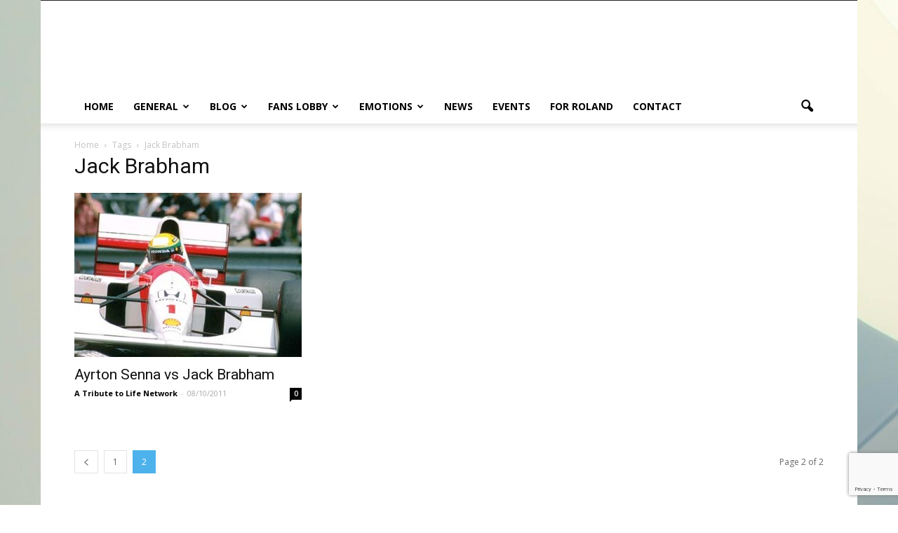

--- FILE ---
content_type: text/html; charset=UTF-8
request_url: https://www.ayrton-senna.net/tag/jack-brabham/page/2/
body_size: 15162
content:
<!doctype html >
<!--[if IE 8]>    <html class="ie8" lang="en"> <![endif]-->
<!--[if IE 9]>    <html class="ie9" lang="en"> <![endif]-->
<!--[if gt IE 8]><!--> <html dir="ltr" lang="en-US"> <!--<![endif]-->
<head>
    
    <meta charset="UTF-8" />
    <meta name="viewport" content="width=device-width, initial-scale=1.0">
    <link rel="pingback" href="https://www.ayrton-senna.net/xmlrpc.php" />
    
		<!-- All in One SEO 4.2.8 - aioseo.com -->
		<title>Jack Brabham | Ayrton Senna - A Tribute to Life - Part 2</title>
		<meta name="description" content="A Tribute to Life celebrates the life and legacy of three-time world champion . The stories you&#039;ll never forget, fully dedicated to Ayrton Senna. - Part 2" />
		<meta name="robots" content="noindex, nofollow, max-snippet:-1, max-image-preview:large, max-video-preview:-1" />
		<meta name="yandex-verification" content="cf13f074b2252cda" />
		<meta name="keywords" content="jack brabham,ayrton senna,alain prost,mclaren" />
		<link rel="canonical" href="https://www.ayrton-senna.net/tag/jack-brabham/page/2/" />
		<link rel="prev" href="https://www.ayrton-senna.net/tag/jack-brabham/" />
		<meta name="generator" content="All in One SEO (AIOSEO) 4.2.8 " />
		<meta name="google" content="nositelinkssearchbox" />
		<script type="application/ld+json" class="aioseo-schema">
			{"@context":"https:\/\/schema.org","@graph":[{"@type":"BreadcrumbList","@id":"https:\/\/www.ayrton-senna.net\/tag\/jack-brabham\/page\/2\/#breadcrumblist","itemListElement":[{"@type":"ListItem","@id":"https:\/\/www.ayrton-senna.net\/#listItem","position":1,"item":{"@type":"WebPage","@id":"https:\/\/www.ayrton-senna.net\/","name":"Home","description":"- Part 2","url":"https:\/\/www.ayrton-senna.net\/"},"nextItem":"https:\/\/www.ayrton-senna.net\/tag\/jack-brabham\/#listItem"},{"@type":"ListItem","@id":"https:\/\/www.ayrton-senna.net\/tag\/jack-brabham\/#listItem","position":2,"item":{"@type":"WebPage","@id":"https:\/\/www.ayrton-senna.net\/tag\/jack-brabham\/","name":"Jack Brabham","description":"A Tribute to Life celebrates the life and legacy of three-time world champion . The stories you'll never forget, fully dedicated to Ayrton Senna. - Part 2","url":"https:\/\/www.ayrton-senna.net\/tag\/jack-brabham\/"},"previousItem":"https:\/\/www.ayrton-senna.net\/#listItem"}]},{"@type":"CollectionPage","@id":"https:\/\/www.ayrton-senna.net\/tag\/jack-brabham\/page\/2\/#collectionpage","url":"https:\/\/www.ayrton-senna.net\/tag\/jack-brabham\/page\/2\/","name":"Jack Brabham | Ayrton Senna - A Tribute to Life - Part 2","description":"A Tribute to Life celebrates the life and legacy of three-time world champion . The stories you'll never forget, fully dedicated to Ayrton Senna. - Part 2","inLanguage":"en-US","isPartOf":{"@id":"https:\/\/www.ayrton-senna.net\/#website"},"breadcrumb":{"@id":"https:\/\/www.ayrton-senna.net\/tag\/jack-brabham\/page\/2\/#breadcrumblist"}},{"@type":"Organization","@id":"https:\/\/www.ayrton-senna.net\/#organization","name":"Ayrton Senna - A Tribute to Life","url":"https:\/\/www.ayrton-senna.net\/"},{"@type":"WebSite","@id":"https:\/\/www.ayrton-senna.net\/#website","url":"https:\/\/www.ayrton-senna.net\/","name":"Ayrton Senna - A Tribute to Life","description":"A Tribute to Life celebrates the life and legacy of three-time world champion . The stories you'll never forget, fully dedicated to Ayrton Senna.","inLanguage":"en-US","publisher":{"@id":"https:\/\/www.ayrton-senna.net\/#organization"}}]}
		</script>
		<!-- All in One SEO -->

<link rel='dns-prefetch' href='//www.google.com' />
<link rel='dns-prefetch' href='//fonts.googleapis.com' />
<link rel="alternate" type="application/rss+xml" title="Ayrton Senna - A Tribute to Life &raquo; Feed" href="https://www.ayrton-senna.net/feed/" />
<link rel="alternate" type="application/rss+xml" title="Ayrton Senna - A Tribute to Life &raquo; Comments Feed" href="https://www.ayrton-senna.net/comments/feed/" />
<link rel="alternate" type="application/rss+xml" title="Ayrton Senna - A Tribute to Life &raquo; Jack Brabham Tag Feed" href="https://www.ayrton-senna.net/tag/jack-brabham/feed/" />
<script type="text/javascript">
window._wpemojiSettings = {"baseUrl":"https:\/\/s.w.org\/images\/core\/emoji\/14.0.0\/72x72\/","ext":".png","svgUrl":"https:\/\/s.w.org\/images\/core\/emoji\/14.0.0\/svg\/","svgExt":".svg","source":{"concatemoji":"https:\/\/www.ayrton-senna.net\/wp-includes\/js\/wp-emoji-release.min.js?ver=6.1.9"}};
/*! This file is auto-generated */
!function(e,a,t){var n,r,o,i=a.createElement("canvas"),p=i.getContext&&i.getContext("2d");function s(e,t){var a=String.fromCharCode,e=(p.clearRect(0,0,i.width,i.height),p.fillText(a.apply(this,e),0,0),i.toDataURL());return p.clearRect(0,0,i.width,i.height),p.fillText(a.apply(this,t),0,0),e===i.toDataURL()}function c(e){var t=a.createElement("script");t.src=e,t.defer=t.type="text/javascript",a.getElementsByTagName("head")[0].appendChild(t)}for(o=Array("flag","emoji"),t.supports={everything:!0,everythingExceptFlag:!0},r=0;r<o.length;r++)t.supports[o[r]]=function(e){if(p&&p.fillText)switch(p.textBaseline="top",p.font="600 32px Arial",e){case"flag":return s([127987,65039,8205,9895,65039],[127987,65039,8203,9895,65039])?!1:!s([55356,56826,55356,56819],[55356,56826,8203,55356,56819])&&!s([55356,57332,56128,56423,56128,56418,56128,56421,56128,56430,56128,56423,56128,56447],[55356,57332,8203,56128,56423,8203,56128,56418,8203,56128,56421,8203,56128,56430,8203,56128,56423,8203,56128,56447]);case"emoji":return!s([129777,127995,8205,129778,127999],[129777,127995,8203,129778,127999])}return!1}(o[r]),t.supports.everything=t.supports.everything&&t.supports[o[r]],"flag"!==o[r]&&(t.supports.everythingExceptFlag=t.supports.everythingExceptFlag&&t.supports[o[r]]);t.supports.everythingExceptFlag=t.supports.everythingExceptFlag&&!t.supports.flag,t.DOMReady=!1,t.readyCallback=function(){t.DOMReady=!0},t.supports.everything||(n=function(){t.readyCallback()},a.addEventListener?(a.addEventListener("DOMContentLoaded",n,!1),e.addEventListener("load",n,!1)):(e.attachEvent("onload",n),a.attachEvent("onreadystatechange",function(){"complete"===a.readyState&&t.readyCallback()})),(e=t.source||{}).concatemoji?c(e.concatemoji):e.wpemoji&&e.twemoji&&(c(e.twemoji),c(e.wpemoji)))}(window,document,window._wpemojiSettings);
</script>
<style type="text/css">
img.wp-smiley,
img.emoji {
	display: inline !important;
	border: none !important;
	box-shadow: none !important;
	height: 1em !important;
	width: 1em !important;
	margin: 0 0.07em !important;
	vertical-align: -0.1em !important;
	background: none !important;
	padding: 0 !important;
}
</style>
	<link rel='stylesheet' id='wp-block-library-css' href='https://www.ayrton-senna.net/wp-includes/css/dist/block-library/style.min.css?ver=6.1.9' type='text/css' media='all' />
<link rel='stylesheet' id='classic-theme-styles-css' href='https://www.ayrton-senna.net/wp-includes/css/classic-themes.min.css?ver=1' type='text/css' media='all' />
<style id='global-styles-inline-css' type='text/css'>
body{--wp--preset--color--black: #000000;--wp--preset--color--cyan-bluish-gray: #abb8c3;--wp--preset--color--white: #ffffff;--wp--preset--color--pale-pink: #f78da7;--wp--preset--color--vivid-red: #cf2e2e;--wp--preset--color--luminous-vivid-orange: #ff6900;--wp--preset--color--luminous-vivid-amber: #fcb900;--wp--preset--color--light-green-cyan: #7bdcb5;--wp--preset--color--vivid-green-cyan: #00d084;--wp--preset--color--pale-cyan-blue: #8ed1fc;--wp--preset--color--vivid-cyan-blue: #0693e3;--wp--preset--color--vivid-purple: #9b51e0;--wp--preset--gradient--vivid-cyan-blue-to-vivid-purple: linear-gradient(135deg,rgba(6,147,227,1) 0%,rgb(155,81,224) 100%);--wp--preset--gradient--light-green-cyan-to-vivid-green-cyan: linear-gradient(135deg,rgb(122,220,180) 0%,rgb(0,208,130) 100%);--wp--preset--gradient--luminous-vivid-amber-to-luminous-vivid-orange: linear-gradient(135deg,rgba(252,185,0,1) 0%,rgba(255,105,0,1) 100%);--wp--preset--gradient--luminous-vivid-orange-to-vivid-red: linear-gradient(135deg,rgba(255,105,0,1) 0%,rgb(207,46,46) 100%);--wp--preset--gradient--very-light-gray-to-cyan-bluish-gray: linear-gradient(135deg,rgb(238,238,238) 0%,rgb(169,184,195) 100%);--wp--preset--gradient--cool-to-warm-spectrum: linear-gradient(135deg,rgb(74,234,220) 0%,rgb(151,120,209) 20%,rgb(207,42,186) 40%,rgb(238,44,130) 60%,rgb(251,105,98) 80%,rgb(254,248,76) 100%);--wp--preset--gradient--blush-light-purple: linear-gradient(135deg,rgb(255,206,236) 0%,rgb(152,150,240) 100%);--wp--preset--gradient--blush-bordeaux: linear-gradient(135deg,rgb(254,205,165) 0%,rgb(254,45,45) 50%,rgb(107,0,62) 100%);--wp--preset--gradient--luminous-dusk: linear-gradient(135deg,rgb(255,203,112) 0%,rgb(199,81,192) 50%,rgb(65,88,208) 100%);--wp--preset--gradient--pale-ocean: linear-gradient(135deg,rgb(255,245,203) 0%,rgb(182,227,212) 50%,rgb(51,167,181) 100%);--wp--preset--gradient--electric-grass: linear-gradient(135deg,rgb(202,248,128) 0%,rgb(113,206,126) 100%);--wp--preset--gradient--midnight: linear-gradient(135deg,rgb(2,3,129) 0%,rgb(40,116,252) 100%);--wp--preset--duotone--dark-grayscale: url('#wp-duotone-dark-grayscale');--wp--preset--duotone--grayscale: url('#wp-duotone-grayscale');--wp--preset--duotone--purple-yellow: url('#wp-duotone-purple-yellow');--wp--preset--duotone--blue-red: url('#wp-duotone-blue-red');--wp--preset--duotone--midnight: url('#wp-duotone-midnight');--wp--preset--duotone--magenta-yellow: url('#wp-duotone-magenta-yellow');--wp--preset--duotone--purple-green: url('#wp-duotone-purple-green');--wp--preset--duotone--blue-orange: url('#wp-duotone-blue-orange');--wp--preset--font-size--small: 13px;--wp--preset--font-size--medium: 20px;--wp--preset--font-size--large: 36px;--wp--preset--font-size--x-large: 42px;--wp--preset--spacing--20: 0.44rem;--wp--preset--spacing--30: 0.67rem;--wp--preset--spacing--40: 1rem;--wp--preset--spacing--50: 1.5rem;--wp--preset--spacing--60: 2.25rem;--wp--preset--spacing--70: 3.38rem;--wp--preset--spacing--80: 5.06rem;}:where(.is-layout-flex){gap: 0.5em;}body .is-layout-flow > .alignleft{float: left;margin-inline-start: 0;margin-inline-end: 2em;}body .is-layout-flow > .alignright{float: right;margin-inline-start: 2em;margin-inline-end: 0;}body .is-layout-flow > .aligncenter{margin-left: auto !important;margin-right: auto !important;}body .is-layout-constrained > .alignleft{float: left;margin-inline-start: 0;margin-inline-end: 2em;}body .is-layout-constrained > .alignright{float: right;margin-inline-start: 2em;margin-inline-end: 0;}body .is-layout-constrained > .aligncenter{margin-left: auto !important;margin-right: auto !important;}body .is-layout-constrained > :where(:not(.alignleft):not(.alignright):not(.alignfull)){max-width: var(--wp--style--global--content-size);margin-left: auto !important;margin-right: auto !important;}body .is-layout-constrained > .alignwide{max-width: var(--wp--style--global--wide-size);}body .is-layout-flex{display: flex;}body .is-layout-flex{flex-wrap: wrap;align-items: center;}body .is-layout-flex > *{margin: 0;}:where(.wp-block-columns.is-layout-flex){gap: 2em;}.has-black-color{color: var(--wp--preset--color--black) !important;}.has-cyan-bluish-gray-color{color: var(--wp--preset--color--cyan-bluish-gray) !important;}.has-white-color{color: var(--wp--preset--color--white) !important;}.has-pale-pink-color{color: var(--wp--preset--color--pale-pink) !important;}.has-vivid-red-color{color: var(--wp--preset--color--vivid-red) !important;}.has-luminous-vivid-orange-color{color: var(--wp--preset--color--luminous-vivid-orange) !important;}.has-luminous-vivid-amber-color{color: var(--wp--preset--color--luminous-vivid-amber) !important;}.has-light-green-cyan-color{color: var(--wp--preset--color--light-green-cyan) !important;}.has-vivid-green-cyan-color{color: var(--wp--preset--color--vivid-green-cyan) !important;}.has-pale-cyan-blue-color{color: var(--wp--preset--color--pale-cyan-blue) !important;}.has-vivid-cyan-blue-color{color: var(--wp--preset--color--vivid-cyan-blue) !important;}.has-vivid-purple-color{color: var(--wp--preset--color--vivid-purple) !important;}.has-black-background-color{background-color: var(--wp--preset--color--black) !important;}.has-cyan-bluish-gray-background-color{background-color: var(--wp--preset--color--cyan-bluish-gray) !important;}.has-white-background-color{background-color: var(--wp--preset--color--white) !important;}.has-pale-pink-background-color{background-color: var(--wp--preset--color--pale-pink) !important;}.has-vivid-red-background-color{background-color: var(--wp--preset--color--vivid-red) !important;}.has-luminous-vivid-orange-background-color{background-color: var(--wp--preset--color--luminous-vivid-orange) !important;}.has-luminous-vivid-amber-background-color{background-color: var(--wp--preset--color--luminous-vivid-amber) !important;}.has-light-green-cyan-background-color{background-color: var(--wp--preset--color--light-green-cyan) !important;}.has-vivid-green-cyan-background-color{background-color: var(--wp--preset--color--vivid-green-cyan) !important;}.has-pale-cyan-blue-background-color{background-color: var(--wp--preset--color--pale-cyan-blue) !important;}.has-vivid-cyan-blue-background-color{background-color: var(--wp--preset--color--vivid-cyan-blue) !important;}.has-vivid-purple-background-color{background-color: var(--wp--preset--color--vivid-purple) !important;}.has-black-border-color{border-color: var(--wp--preset--color--black) !important;}.has-cyan-bluish-gray-border-color{border-color: var(--wp--preset--color--cyan-bluish-gray) !important;}.has-white-border-color{border-color: var(--wp--preset--color--white) !important;}.has-pale-pink-border-color{border-color: var(--wp--preset--color--pale-pink) !important;}.has-vivid-red-border-color{border-color: var(--wp--preset--color--vivid-red) !important;}.has-luminous-vivid-orange-border-color{border-color: var(--wp--preset--color--luminous-vivid-orange) !important;}.has-luminous-vivid-amber-border-color{border-color: var(--wp--preset--color--luminous-vivid-amber) !important;}.has-light-green-cyan-border-color{border-color: var(--wp--preset--color--light-green-cyan) !important;}.has-vivid-green-cyan-border-color{border-color: var(--wp--preset--color--vivid-green-cyan) !important;}.has-pale-cyan-blue-border-color{border-color: var(--wp--preset--color--pale-cyan-blue) !important;}.has-vivid-cyan-blue-border-color{border-color: var(--wp--preset--color--vivid-cyan-blue) !important;}.has-vivid-purple-border-color{border-color: var(--wp--preset--color--vivid-purple) !important;}.has-vivid-cyan-blue-to-vivid-purple-gradient-background{background: var(--wp--preset--gradient--vivid-cyan-blue-to-vivid-purple) !important;}.has-light-green-cyan-to-vivid-green-cyan-gradient-background{background: var(--wp--preset--gradient--light-green-cyan-to-vivid-green-cyan) !important;}.has-luminous-vivid-amber-to-luminous-vivid-orange-gradient-background{background: var(--wp--preset--gradient--luminous-vivid-amber-to-luminous-vivid-orange) !important;}.has-luminous-vivid-orange-to-vivid-red-gradient-background{background: var(--wp--preset--gradient--luminous-vivid-orange-to-vivid-red) !important;}.has-very-light-gray-to-cyan-bluish-gray-gradient-background{background: var(--wp--preset--gradient--very-light-gray-to-cyan-bluish-gray) !important;}.has-cool-to-warm-spectrum-gradient-background{background: var(--wp--preset--gradient--cool-to-warm-spectrum) !important;}.has-blush-light-purple-gradient-background{background: var(--wp--preset--gradient--blush-light-purple) !important;}.has-blush-bordeaux-gradient-background{background: var(--wp--preset--gradient--blush-bordeaux) !important;}.has-luminous-dusk-gradient-background{background: var(--wp--preset--gradient--luminous-dusk) !important;}.has-pale-ocean-gradient-background{background: var(--wp--preset--gradient--pale-ocean) !important;}.has-electric-grass-gradient-background{background: var(--wp--preset--gradient--electric-grass) !important;}.has-midnight-gradient-background{background: var(--wp--preset--gradient--midnight) !important;}.has-small-font-size{font-size: var(--wp--preset--font-size--small) !important;}.has-medium-font-size{font-size: var(--wp--preset--font-size--medium) !important;}.has-large-font-size{font-size: var(--wp--preset--font-size--large) !important;}.has-x-large-font-size{font-size: var(--wp--preset--font-size--x-large) !important;}
.wp-block-navigation a:where(:not(.wp-element-button)){color: inherit;}
:where(.wp-block-columns.is-layout-flex){gap: 2em;}
.wp-block-pullquote{font-size: 1.5em;line-height: 1.6;}
</style>
<link rel='stylesheet' id='contact-form-7-css' href='https://www.ayrton-senna.net/wp-content/plugins/contact-form-7/includes/css/styles.css?ver=5.6.4' type='text/css' media='all' />
<link rel='stylesheet' id='google_font_open_sans-css' href='https://fonts.googleapis.com/css?family=Open+Sans%3A300italic%2C400italic%2C600italic%2C400%2C600%2C700&#038;ver=6.1.9' type='text/css' media='all' />
<link rel='stylesheet' id='google_font_roboto-css' href='https://fonts.googleapis.com/css?family=Roboto%3A500%2C400italic%2C700%2C900%2C500italic%2C400%2C300&#038;ver=6.1.9' type='text/css' media='all' />
<link rel='stylesheet' id='js_composer_front-css' href='https://www.ayrton-senna.net/wp-content/plugins/js_composer/assets/css/js_composer.min.css?ver=6.4.2' type='text/css' media='all' />
<link rel='stylesheet' id='td-theme-css' href='https://www.ayrton-senna.net/wp-content/themes/Newspaper/style.css?ver=7.6.1c' type='text/css' media='all' />
<link rel='stylesheet' id='td-theme-child-css' href='https://www.ayrton-senna.net/wp-content/themes/Newspaper-child/style.css?ver=7.6.1c' type='text/css' media='all' />
<link rel='stylesheet' id='td-theme-demo-style-css' href='https://www.ayrton-senna.net/wp-content/themes/Newspaper/includes/demos/cars/demo_style.css?ver=7.6.1' type='text/css' media='all' />
<script type='text/javascript' src='https://www.ayrton-senna.net/wp-includes/js/jquery/jquery.min.js?ver=3.6.1' id='jquery-core-js'></script>
<script type='text/javascript' src='https://www.ayrton-senna.net/wp-includes/js/jquery/jquery-migrate.min.js?ver=3.3.2' id='jquery-migrate-js'></script>
<link rel="https://api.w.org/" href="https://www.ayrton-senna.net/wp-json/" /><link rel="alternate" type="application/json" href="https://www.ayrton-senna.net/wp-json/wp/v2/tags/719" /><link rel="EditURI" type="application/rsd+xml" title="RSD" href="https://www.ayrton-senna.net/xmlrpc.php?rsd" />
<link rel="wlwmanifest" type="application/wlwmanifest+xml" href="https://www.ayrton-senna.net/wp-includes/wlwmanifest.xml" />
<!--[if lt IE 9]><script src="https://html5shim.googlecode.com/svn/trunk/html5.js"></script><![endif]-->
    <meta name="generator" content="Powered by WPBakery Page Builder - drag and drop page builder for WordPress."/>

<!-- JS generated by theme -->

<script>
    
    

	    var tdBlocksArray = []; //here we store all the items for the current page

	    //td_block class - each ajax block uses a object of this class for requests
	    function tdBlock() {
		    this.id = '';
		    this.block_type = 1; //block type id (1-234 etc)
		    this.atts = '';
		    this.td_column_number = '';
		    this.td_current_page = 1; //
		    this.post_count = 0; //from wp
		    this.found_posts = 0; //from wp
		    this.max_num_pages = 0; //from wp
		    this.td_filter_value = ''; //current live filter value
		    this.is_ajax_running = false;
		    this.td_user_action = ''; // load more or infinite loader (used by the animation)
		    this.header_color = '';
		    this.ajax_pagination_infinite_stop = ''; //show load more at page x
	    }


        // td_js_generator - mini detector
        (function(){
            var htmlTag = document.getElementsByTagName("html")[0];

            if ( navigator.userAgent.indexOf("MSIE 10.0") > -1 ) {
                htmlTag.className += ' ie10';
            }

            if ( !!navigator.userAgent.match(/Trident.*rv\:11\./) ) {
                htmlTag.className += ' ie11';
            }

            if ( /(iPad|iPhone|iPod)/g.test(navigator.userAgent) ) {
                htmlTag.className += ' td-md-is-ios';
            }

            var user_agent = navigator.userAgent.toLowerCase();
            if ( user_agent.indexOf("android") > -1 ) {
                htmlTag.className += ' td-md-is-android';
            }

            if ( -1 !== navigator.userAgent.indexOf('Mac OS X')  ) {
                htmlTag.className += ' td-md-is-os-x';
            }

            if ( /chrom(e|ium)/.test(navigator.userAgent.toLowerCase()) ) {
               htmlTag.className += ' td-md-is-chrome';
            }

            if ( -1 !== navigator.userAgent.indexOf('Firefox') ) {
                htmlTag.className += ' td-md-is-firefox';
            }

            if ( -1 !== navigator.userAgent.indexOf('Safari') && -1 === navigator.userAgent.indexOf('Chrome') ) {
                htmlTag.className += ' td-md-is-safari';
            }

            if( -1 !== navigator.userAgent.indexOf('IEMobile') ){
                htmlTag.className += ' td-md-is-iemobile';
            }

        })();




        var tdLocalCache = {};

        ( function () {
            "use strict";

            tdLocalCache = {
                data: {},
                remove: function (resource_id) {
                    delete tdLocalCache.data[resource_id];
                },
                exist: function (resource_id) {
                    return tdLocalCache.data.hasOwnProperty(resource_id) && tdLocalCache.data[resource_id] !== null;
                },
                get: function (resource_id) {
                    return tdLocalCache.data[resource_id];
                },
                set: function (resource_id, cachedData) {
                    tdLocalCache.remove(resource_id);
                    tdLocalCache.data[resource_id] = cachedData;
                }
            };
        })();

    
    
var td_viewport_interval_list=[{"limitBottom":767,"sidebarWidth":228},{"limitBottom":1018,"sidebarWidth":300},{"limitBottom":1140,"sidebarWidth":324}];
var td_animation_stack_effect="type0";
var tds_animation_stack=true;
var td_animation_stack_specific_selectors=".entry-thumb, img";
var td_animation_stack_general_selectors=".td-animation-stack img, .post img";
var td_ajax_url="https:\/\/www.ayrton-senna.net\/wp-admin\/admin-ajax.php?td_theme_name=Newspaper&v=7.6.1";
var td_get_template_directory_uri="https:\/\/www.ayrton-senna.net\/wp-content\/themes\/Newspaper";
var tds_snap_menu="snap";
var tds_logo_on_sticky="";
var tds_header_style="";
var td_please_wait="Please wait...";
var td_email_user_pass_incorrect="User or password incorrect!";
var td_email_user_incorrect="Email or username incorrect!";
var td_email_incorrect="Email incorrect!";
var tds_more_articles_on_post_enable="show";
var tds_more_articles_on_post_time_to_wait="1";
var tds_more_articles_on_post_pages_distance_from_top=4000;
var tds_theme_color_site_wide="#4db2ec";
var tds_smart_sidebar="";
var tdThemeName="Newspaper";
var td_magnific_popup_translation_tPrev="Previous (Left arrow key)";
var td_magnific_popup_translation_tNext="Next (Right arrow key)";
var td_magnific_popup_translation_tCounter="%curr% of %total%";
var td_magnific_popup_translation_ajax_tError="The content from %url% could not be loaded.";
var td_magnific_popup_translation_image_tError="The image #%curr% could not be loaded.";
var td_ad_background_click_link="";
var td_ad_background_click_target="";
</script>


<!-- Header style compiled by theme -->

<style>
    

body {
	background-image:url("https://www.ayrton-senna.net/wp-content/uploads/2020/05/back-1-scaled.jpg");
	background-repeat:no-repeat;
	background-position:center top;
	background-attachment:fixed;
}
</style>

<script>
  (function(i,s,o,g,r,a,m){i['GoogleAnalyticsObject']=r;i[r]=i[r]||function(){
  (i[r].q=i[r].q||[]).push(arguments)},i[r].l=1*new Date();a=s.createElement(o),
  m=s.getElementsByTagName(o)[0];a.async=1;a.src=g;m.parentNode.insertBefore(a,m)
  })(window,document,'script','//www.google-analytics.com/analytics.js','ga');

  ga('create', 'UA-52552352-1', 'auto');
  ga('send', 'pageview');

</script><noscript><style> .wpb_animate_when_almost_visible { opacity: 1; }</style></noscript></head>

<body data-rsssl=1 class="archive paged tag tag-jack-brabham tag-719 paged-2 tag-paged-2 wpb-js-composer js-comp-ver-6.4.2 vc_responsive td-animation-stack-type0 td-boxed-layout" itemscope="itemscope" itemtype="https://schema.org/WebPage">

        <div class="td-scroll-up"><i class="td-icon-menu-up"></i></div>
    
    <div class="td-menu-background"></div>
<div id="td-mobile-nav">
    <div class="td-mobile-container">
        <!-- mobile menu top section -->
        <div class="td-menu-socials-wrap">
            <!-- socials -->
            <div class="td-menu-socials">
                            </div>
            <!-- close button -->
            <div class="td-mobile-close">
                <a href="#"><i class="td-icon-close-mobile"></i></a>
            </div>
        </div>

        <!-- login section -->
        
        <!-- menu section -->
        <div class="td-mobile-content">
            <div class="menu-menu-1-container"><ul id="menu-menu-1" class="td-mobile-main-menu"><li id="menu-item-7021" class="menu-item menu-item-type-custom menu-item-object-custom menu-item-home menu-item-first menu-item-7021"><a href="https://www.ayrton-senna.net">HOME</a></li>
<li id="menu-item-10130" class="menu-item menu-item-type-custom menu-item-object-custom menu-item-has-children menu-item-10130"><a href="https://www.ayrton-senna.net/about-us/">GENERAL<i class="td-icon-menu-right td-element-after"></i></a>
<ul class="sub-menu">
	<li id="menu-item-7022" class="menu-item menu-item-type-post_type menu-item-object-page menu-item-7022"><a href="https://www.ayrton-senna.net/about-us/">About us</a></li>
	<li id="menu-item-8870" class="menu-item menu-item-type-post_type menu-item-object-page menu-item-8870"><a href="https://www.ayrton-senna.net/our-mission/">Our Mission</a></li>
	<li id="menu-item-9804" class="menu-item menu-item-type-post_type menu-item-object-page menu-item-9804"><a href="https://www.ayrton-senna.net/terms-and-privacy/">Terms and Privacy</a></li>
</ul>
</li>
<li id="menu-item-13938" class="menu-item menu-item-type-taxonomy menu-item-object-category menu-item-has-children menu-item-13938"><a href="https://www.ayrton-senna.net/category/blog/">Blog<i class="td-icon-menu-right td-element-after"></i></a>
<ul class="sub-menu">
	<li id="menu-item-0" class="menu-item-0"><a href="https://www.ayrton-senna.net/category/blog/bruno-senna/">BRUNO SENNA</a></li>
	<li class="menu-item-0"><a href="https://www.ayrton-senna.net/category/blog/featured/">EDITOR&#8217;S CHOICE</a></li>
	<li class="menu-item-0"><a href="https://www.ayrton-senna.net/category/blog/events/">EVENTS</a></li>
	<li class="menu-item-0"><a href="https://www.ayrton-senna.net/category/blog/fans-diaries/">FANS DIARIES</a></li>
	<li class="menu-item-0"><a href="https://www.ayrton-senna.net/category/blog/ias/">INSTITUTE AYRTON SENNA</a></li>
	<li class="menu-item-0"><a href="https://www.ayrton-senna.net/category/blog/interviews/">INTERVIEWS</a></li>
	<li class="menu-item-0"><a href="https://www.ayrton-senna.net/category/blog/videos/">MEDIA</a></li>
	<li class="menu-item-0"><a href="https://www.ayrton-senna.net/category/blog/news-and-ongoings/">NEWS AND ONGOINGS</a></li>
	<li class="menu-item-0"><a href="https://www.ayrton-senna.net/category/blog/products/">PRODUCTS</a></li>
	<li class="menu-item-0"><a href="https://www.ayrton-senna.net/category/blog/stories/">STORIES</a></li>
	<li class="menu-item-0"><a href="https://www.ayrton-senna.net/category/blog/viviane-senna/">VIVIANE SENNA</a></li>
</ul>
</li>
<li id="menu-item-11643" class="menu-item menu-item-type-custom menu-item-object-custom menu-item-has-children menu-item-11643"><a href="#">Fans Lobby<i class="td-icon-menu-right td-element-after"></i></a>
<ul class="sub-menu">
	<li id="menu-item-11621" class="menu-item menu-item-type-custom menu-item-object-custom menu-item-has-children menu-item-11621"><a href="https://www.ayrton-senna.net/grand-prix-story-portuguese-grand-prix-1985/">Grand Prix Stories<i class="td-icon-menu-right td-element-after"></i></a>
	<ul class="sub-menu">
		<li id="menu-item-12167" class="menu-item menu-item-type-custom menu-item-object-custom menu-item-has-children menu-item-12167"><a href="#">1985 Formula 1 Season<i class="td-icon-menu-right td-element-after"></i></a>
		<ul class="sub-menu">
			<li id="menu-item-11624" class="menu-item menu-item-type-post_type menu-item-object-post menu-item-11624"><a href="https://www.ayrton-senna.net/grand-prix-story-portuguese-grand-prix-1985/">Portuguese Grand Prix 1985</a></li>
			<li id="menu-item-11638" class="menu-item menu-item-type-post_type menu-item-object-post menu-item-11638"><a href="https://www.ayrton-senna.net/grand-prix-story-belgian-grand-prix-1985/">Belgian Grand Prix 1985</a></li>
		</ul>
</li>
		<li id="menu-item-12166" class="menu-item menu-item-type-custom menu-item-object-custom menu-item-has-children menu-item-12166"><a href="#">1986 Formula 1 Season<i class="td-icon-menu-right td-element-after"></i></a>
		<ul class="sub-menu">
			<li id="menu-item-11673" class="menu-item menu-item-type-post_type menu-item-object-post menu-item-11673"><a href="https://www.ayrton-senna.net/grand-prix-story-spanish-grand-prix-1986/">Spanish Grand Prix 1986</a></li>
			<li id="menu-item-11674" class="menu-item menu-item-type-post_type menu-item-object-post menu-item-11674"><a href="https://www.ayrton-senna.net/grand-prix-story-detroit-grand-prix-1986/">Detroit Grand Prix 1986</a></li>
		</ul>
</li>
		<li id="menu-item-12165" class="menu-item menu-item-type-custom menu-item-object-custom menu-item-has-children menu-item-12165"><a href="#">1987 Formula 1 Season<i class="td-icon-menu-right td-element-after"></i></a>
		<ul class="sub-menu">
			<li id="menu-item-11675" class="menu-item menu-item-type-post_type menu-item-object-post menu-item-11675"><a href="https://www.ayrton-senna.net/grand-prix-story-1987-monaco-grand-prix/">Monaco Grand Prix 1987</a></li>
			<li id="menu-item-11684" class="menu-item menu-item-type-post_type menu-item-object-post menu-item-11684"><a href="https://www.ayrton-senna.net/grand-prix-story-detroit-grand-prix-1987/">Detroit Grand Prix 1987</a></li>
		</ul>
</li>
		<li id="menu-item-12164" class="menu-item menu-item-type-custom menu-item-object-custom menu-item-has-children menu-item-12164"><a href="#">1988 Formula 1 Season<i class="td-icon-menu-right td-element-after"></i></a>
		<ul class="sub-menu">
			<li id="menu-item-11960" class="menu-item menu-item-type-post_type menu-item-object-post menu-item-11960"><a href="https://www.ayrton-senna.net/memories-sennas-first-win-for-mclaren/">San Marino Grand Prix 1988</a></li>
			<li id="menu-item-12587" class="menu-item menu-item-type-post_type menu-item-object-post menu-item-12587"><a href="https://www.ayrton-senna.net/monaco-grand-prix-1988/">Monaco Grand Prix 1988</a></li>
			<li id="menu-item-12209" class="menu-item menu-item-type-post_type menu-item-object-post menu-item-12209"><a href="https://www.ayrton-senna.net/montreal-1988-canadian-grand-prix/">Canadian Grand Prix 1988</a></li>
			<li id="menu-item-12519" class="menu-item menu-item-type-post_type menu-item-object-post menu-item-12519"><a href="https://www.ayrton-senna.net/united-states-grand-prix-detroit-1988/">United States Grand Prix 1988</a></li>
			<li id="menu-item-12260" class="menu-item menu-item-type-post_type menu-item-object-post menu-item-12260"><a href="https://www.ayrton-senna.net/british-grand-prix-silverstone-1988/">British Grand Prix 1988</a></li>
			<li id="menu-item-12590" class="menu-item menu-item-type-post_type menu-item-object-post menu-item-12590"><a href="https://www.ayrton-senna.net/german-grand-prix-1988/">German Grand Prix 1988</a></li>
			<li id="menu-item-13231" class="menu-item menu-item-type-post_type menu-item-object-post menu-item-13231"><a href="https://www.ayrton-senna.net/hungarian-grand-prix-1988/">Hungarian Grand Prix 1988</a></li>
			<li id="menu-item-12285" class="menu-item menu-item-type-post_type menu-item-object-post menu-item-12285"><a href="https://www.ayrton-senna.net/belgian-gp-spa-francorchamps-1988/">Belgian Grand Prix  1988</a></li>
			<li id="menu-item-12286" class="menu-item menu-item-type-post_type menu-item-object-post menu-item-12286"><a href="https://www.ayrton-senna.net/japanese-gp-suzuka-1988/">Japanese Grand Prix 1988</a></li>
		</ul>
</li>
		<li id="menu-item-12168" class="menu-item menu-item-type-custom menu-item-object-custom menu-item-has-children menu-item-12168"><a href="#">1989 Formula 1 Season<i class="td-icon-menu-right td-element-after"></i></a>
		<ul class="sub-menu">
			<li id="menu-item-11776" class="menu-item menu-item-type-post_type menu-item-object-post menu-item-11776"><a href="https://www.ayrton-senna.net/a-miracle-at-imola-san-marino-grand-prix-1989/">San Marino Grand Prix 1989</a></li>
			<li id="menu-item-13557" class="menu-item menu-item-type-post_type menu-item-object-post menu-item-13557"><a href="https://www.ayrton-senna.net/monaco-grand-prix-1989/">Monaco Grand Prix 1989</a></li>
			<li id="menu-item-13639" class="menu-item menu-item-type-post_type menu-item-object-post menu-item-13639"><a href="https://www.ayrton-senna.net/mexican-grand-prix-1989/">Mexican Grand Prix 1989</a></li>
			<li id="menu-item-13832" class="menu-item menu-item-type-post_type menu-item-object-post menu-item-13832"><a href="https://www.ayrton-senna.net/german-grand-prix-1989/">German Grand Prix 1989</a></li>
			<li id="menu-item-13833" class="menu-item menu-item-type-post_type menu-item-object-post menu-item-13833"><a href="https://www.ayrton-senna.net/belgian-grand-prix-1989/">Belgian Grand Prix 1989</a></li>
			<li id="menu-item-13834" class="menu-item menu-item-type-post_type menu-item-object-post menu-item-13834"><a href="https://www.ayrton-senna.net/spanish-grand-prix-1989/">Spanish Grand Prix 1989</a></li>
			<li id="menu-item-12188" class="menu-item menu-item-type-post_type menu-item-object-post menu-item-12188"><a href="https://www.ayrton-senna.net/suzuka-1989-a-sensation-in-japan/">Japanese Grand Prix 1989</a></li>
		</ul>
</li>
		<li id="menu-item-12169" class="menu-item menu-item-type-custom menu-item-object-custom menu-item-has-children menu-item-12169"><a href="#">1990 Formula 1 Season<i class="td-icon-menu-right td-element-after"></i></a>
		<ul class="sub-menu">
			<li id="menu-item-13849" class="menu-item menu-item-type-post_type menu-item-object-post menu-item-13849"><a href="https://www.ayrton-senna.net/united-states-grand-prix-1990/">United States Grand Prix 1990</a></li>
			<li id="menu-item-14077" class="menu-item menu-item-type-post_type menu-item-object-post menu-item-14077"><a href="https://www.ayrton-senna.net/monaco-grand-prix-1990/">Monaco Grand Prix 1990</a></li>
			<li id="menu-item-14137" class="menu-item menu-item-type-post_type menu-item-object-post menu-item-14137"><a href="https://www.ayrton-senna.net/canadian-grand-prix-1990/">Canadian Grand Prix 1990</a></li>
			<li id="menu-item-14144" class="menu-item menu-item-type-post_type menu-item-object-post menu-item-14144"><a href="https://www.ayrton-senna.net/german-grand-prix-1990/">German Grand Prix 1990</a></li>
			<li id="menu-item-12047" class="menu-item menu-item-type-post_type menu-item-object-post menu-item-12047"><a href="https://www.ayrton-senna.net/belgian-gp-spa-francorchamps-1990/">Belgian Grand Prix 1990</a></li>
			<li id="menu-item-13655" class="menu-item menu-item-type-post_type menu-item-object-post menu-item-13655"><a href="https://www.ayrton-senna.net/italian-grand-prix-1990/">Italian Grand Prix 1990</a></li>
		</ul>
</li>
		<li id="menu-item-13773" class="menu-item menu-item-type-custom menu-item-object-custom menu-item-has-children menu-item-13773"><a href="#">1991 Formula 1 Season<i class="td-icon-menu-right td-element-after"></i></a>
		<ul class="sub-menu">
			<li id="menu-item-14155" class="menu-item menu-item-type-post_type menu-item-object-post menu-item-14155"><a href="https://www.ayrton-senna.net/united-states-grand-prix-1991/">United States Grand Prix 1991</a></li>
			<li id="menu-item-14230" class="menu-item menu-item-type-post_type menu-item-object-post menu-item-14230"><a href="https://www.ayrton-senna.net/brazilian-grand-prix-1991/">Brazilian Grand Prix 1991</a></li>
			<li id="menu-item-14071" class="menu-item menu-item-type-post_type menu-item-object-post menu-item-14071"><a href="https://www.ayrton-senna.net/monaco-grand-prix-1991/">Monaco Grand Prix 1991</a></li>
			<li id="menu-item-13784" class="menu-item menu-item-type-post_type menu-item-object-post menu-item-13784"><a href="https://www.ayrton-senna.net/japanese-grand-prix-1991/">Japanese Grand Prix 1991</a></li>
		</ul>
</li>
		<li id="menu-item-12210" class="menu-item menu-item-type-custom menu-item-object-custom menu-item-has-children menu-item-12210"><a href="#">1993 Formula 1 Season<i class="td-icon-menu-right td-element-after"></i></a>
		<ul class="sub-menu">
			<li id="menu-item-12211" class="menu-item menu-item-type-post_type menu-item-object-post menu-item-12211"><a href="https://www.ayrton-senna.net/mclarens-100th-victory/">Brazilian Grand Prix 1993</a></li>
			<li id="menu-item-13078" class="menu-item menu-item-type-post_type menu-item-object-post menu-item-13078"><a href="https://www.ayrton-senna.net/lap-of-the-gods-donington-93/">European Grand Prix 1993</a></li>
			<li id="menu-item-14036" class="menu-item menu-item-type-post_type menu-item-object-post menu-item-14036"><a href="https://www.ayrton-senna.net/australian-grand-prix-1993/">Australian Grand Prix 1993</a></li>
		</ul>
</li>
	</ul>
</li>
	<li id="menu-item-12505" class="menu-item menu-item-type-custom menu-item-object-custom menu-item-has-children menu-item-12505"><a href="#">Challenge<i class="td-icon-menu-right td-element-after"></i></a>
	<ul class="sub-menu">
		<li id="menu-item-13228" class="menu-item menu-item-type-post_type menu-item-object-page menu-item-13228"><a href="https://www.ayrton-senna.net/senna-movie/">The Big Screen: Senna movie</a></li>
		<li id="menu-item-11418" class="menu-item menu-item-type-post_type menu-item-object-page menu-item-11418"><a href="https://www.ayrton-senna.net/ayrton-senna-karting-years/">Karting Years</a></li>
		<li id="menu-item-13112" class="menu-item menu-item-type-post_type menu-item-object-post menu-item-13112"><a href="https://www.ayrton-senna.net/the-lost-interview/">The Lost Interview</a></li>
		<li id="menu-item-12140" class="menu-item menu-item-type-post_type menu-item-object-page menu-item-12140"><a href="https://www.ayrton-senna.net/1983-formula-3/">1983 Formula 3</a></li>
		<li id="menu-item-12506" class="menu-item menu-item-type-post_type menu-item-object-page menu-item-12506"><a href="https://www.ayrton-senna.net/nordschleife-adventure-1984/">Nordschleife Adventure 1984</a></li>
		<li id="menu-item-12663" class="menu-item menu-item-type-post_type menu-item-object-post menu-item-12663"><a href="https://www.ayrton-senna.net/sound-of-honda-sennas-fastest-f1-lap/">Sound of McLaren Honda</a></li>
	</ul>
</li>
</ul>
</li>
<li id="menu-item-10147" class="menu-item menu-item-type-custom menu-item-object-custom menu-item-has-children menu-item-10147"><a href="#">EMOTIONS<i class="td-icon-menu-right td-element-after"></i></a>
<ul class="sub-menu">
	<li id="menu-item-14494" class="menu-item menu-item-type-post_type menu-item-object-post menu-item-14494"><a href="https://www.ayrton-senna.net/ayrton-senna-institute/">Ayrton Senna Institute</a></li>
	<li id="menu-item-13682" class="menu-item menu-item-type-post_type menu-item-object-post menu-item-13682"><a href="https://www.ayrton-senna.net/viviane-senna-lalli/">Viviane Senna Lalli</a></li>
	<li id="menu-item-12491" class="menu-item menu-item-type-post_type menu-item-object-post menu-item-12491"><a href="https://www.ayrton-senna.net/when-berger-met-senna/">When Berger met Senna</a></li>
	<li id="menu-item-12200" class="menu-item menu-item-type-post_type menu-item-object-post menu-item-12200"><a href="https://www.ayrton-senna.net/senna-and-the-formation-of-audi-brazil/">Senna &#038; Audi do Brasil</a></li>
	<li id="menu-item-10633" class="menu-item menu-item-type-post_type menu-item-object-page menu-item-10633"><a href="https://www.ayrton-senna.net/career-stats/">Career in numbers</a></li>
</ul>
</li>
<li id="menu-item-10909" class="menu-item menu-item-type-custom menu-item-object-custom menu-item-10909"><a href="https://www.ayrton-senna.net/category/news-and-ongoings/">NEWS</a></li>
<li id="menu-item-10813" class="menu-item menu-item-type-taxonomy menu-item-object-category menu-item-10813"><a href="https://www.ayrton-senna.net/category/blog/events/">EVENTS</a></li>
<li id="menu-item-7024" class="menu-item menu-item-type-post_type menu-item-object-page menu-item-7024"><a href="https://www.ayrton-senna.net/for-roland/">For Roland</a></li>
<li id="menu-item-7023" class="menu-item menu-item-type-post_type menu-item-object-page menu-item-7023"><a href="https://www.ayrton-senna.net/contact/">Contact</a></li>
</ul></div>        </div>
    </div>

    <!-- register/login section -->
    </div>    <div class="td-search-background"></div>
<div class="td-search-wrap-mob">
	<div class="td-drop-down-search" aria-labelledby="td-header-search-button">
		<form method="get" class="td-search-form" action="https://www.ayrton-senna.net/">
			<!-- close button -->
			<div class="td-search-close">
				<a href="#"><i class="td-icon-close-mobile"></i></a>
			</div>
			<div role="search" class="td-search-input">
				<span>Search</span>
				<input id="td-header-search-mob" type="text" value="" name="s" autocomplete="off" />
			</div>
		</form>
		<div id="td-aj-search-mob"></div>
	</div>
</div>    
    
    <div id="td-outer-wrap">
    
        <!--
Header style 1
-->

<div class="td-header-wrap td-header-style-1">

    <div class="td-header-top-menu-full">
        <div class="td-container td-header-row td-header-top-menu">
            
    <div class="top-bar-style-1">
        
<div class="td-header-sp-top-menu">


	</div>
            </div>

<!-- LOGIN MODAL -->
        </div>
    </div>

    <div class="td-banner-wrap-full td-logo-wrap-full">
        <div class="td-container td-header-row td-header-header">
            <div class="td-header-sp-logo">
                            </div>
            <div class="td-header-sp-recs">
                <div class="td-header-rec-wrap">
    
</div>            </div>
        </div>
    </div>

    <div class="td-header-menu-wrap-full">
        <div class="td-header-menu-wrap td-header-gradient">
            <div class="td-container td-header-row td-header-main-menu">
                <div id="td-header-menu" role="navigation">
    <div id="td-top-mobile-toggle"><a href="#"><i class="td-icon-font td-icon-mobile"></i></a></div>
    <div class="td-main-menu-logo td-logo-in-header">
            </div>
    <div class="menu-menu-1-container"><ul id="menu-menu-2" class="sf-menu"><li class="menu-item menu-item-type-custom menu-item-object-custom menu-item-home menu-item-first td-menu-item td-normal-menu menu-item-7021"><a href="https://www.ayrton-senna.net">HOME</a></li>
<li class="menu-item menu-item-type-custom menu-item-object-custom menu-item-has-children td-menu-item td-normal-menu menu-item-10130"><a href="https://www.ayrton-senna.net/about-us/">GENERAL</a>
<ul class="sub-menu">
	<li class="menu-item menu-item-type-post_type menu-item-object-page td-menu-item td-normal-menu menu-item-7022"><a href="https://www.ayrton-senna.net/about-us/">About us</a></li>
	<li class="menu-item menu-item-type-post_type menu-item-object-page td-menu-item td-normal-menu menu-item-8870"><a href="https://www.ayrton-senna.net/our-mission/">Our Mission</a></li>
	<li class="menu-item menu-item-type-post_type menu-item-object-page td-menu-item td-normal-menu menu-item-9804"><a href="https://www.ayrton-senna.net/terms-and-privacy/">Terms and Privacy</a></li>
</ul>
</li>
<li class="menu-item menu-item-type-taxonomy menu-item-object-category td-menu-item td-mega-menu menu-item-13938"><a href="https://www.ayrton-senna.net/category/blog/">Blog</a>
<ul class="sub-menu">
	<li class="menu-item-0"><div class="td-container-border"><div class="td-mega-grid"><div class="td_block_wrap td_block_mega_menu td_uid_2_696cd667d9629_rand td_with_ajax_pagination td-pb-border-top"  data-td-block-uid="td_uid_2_696cd667d9629" ><script>var block_td_uid_2_696cd667d9629 = new tdBlock();
block_td_uid_2_696cd667d9629.id = "td_uid_2_696cd667d9629";
block_td_uid_2_696cd667d9629.atts = '{"limit":4,"sort":"","post_ids":"","tag_slug":"","autors_id":"","installed_post_types":"","category_id":"1693","category_ids":"","custom_title":"","custom_url":"","show_child_cat":30,"sub_cat_ajax":"","ajax_pagination":"next_prev","header_color":"","header_text_color":"","ajax_pagination_infinite_stop":"","td_column_number":3,"td_ajax_preloading":"","td_ajax_filter_type":"td_category_ids_filter","td_ajax_filter_ids":"","td_filter_default_txt":"All","color_preset":"","border_top":"","class":"td_uid_2_696cd667d9629_rand","el_class":"","offset":"","css":"","tdc_css":"","tdc_css_class":"td_uid_2_696cd667d9629_rand","live_filter":"","live_filter_cur_post_id":"","live_filter_cur_post_author":""}';
block_td_uid_2_696cd667d9629.td_column_number = "3";
block_td_uid_2_696cd667d9629.block_type = "td_block_mega_menu";
block_td_uid_2_696cd667d9629.post_count = "4";
block_td_uid_2_696cd667d9629.found_posts = "1164";
block_td_uid_2_696cd667d9629.header_color = "";
block_td_uid_2_696cd667d9629.ajax_pagination_infinite_stop = "";
block_td_uid_2_696cd667d9629.max_num_pages = "291";
tdBlocksArray.push(block_td_uid_2_696cd667d9629);
</script><div class="td_mega_menu_sub_cats"><div class="block-mega-child-cats"><a class="cur-sub-cat mega-menu-sub-cat-td_uid_2_696cd667d9629" id="td_uid_3_696cd667d9e7d" data-td_block_id="td_uid_2_696cd667d9629" data-td_filter_value="" href="https://www.ayrton-senna.net/category/blog/">All</a><a class="mega-menu-sub-cat-td_uid_2_696cd667d9629"  id="td_uid_4_696cd667d9e9b" data-td_block_id="td_uid_2_696cd667d9629" data-td_filter_value="6" href="https://www.ayrton-senna.net/category/blog/bruno-senna/">BRUNO SENNA</a><a class="mega-menu-sub-cat-td_uid_2_696cd667d9629"  id="td_uid_5_696cd667d9eb5" data-td_block_id="td_uid_2_696cd667d9629" data-td_filter_value="891" href="https://www.ayrton-senna.net/category/blog/featured/">EDITOR&#8217;S CHOICE</a><a class="mega-menu-sub-cat-td_uid_2_696cd667d9629"  id="td_uid_6_696cd667d9eca" data-td_block_id="td_uid_2_696cd667d9629" data-td_filter_value="983" href="https://www.ayrton-senna.net/category/blog/events/">EVENTS</a><a class="mega-menu-sub-cat-td_uid_2_696cd667d9629"  id="td_uid_7_696cd667d9edd" data-td_block_id="td_uid_2_696cd667d9629" data-td_filter_value="82" href="https://www.ayrton-senna.net/category/blog/fans-diaries/">FANS DIARIES</a><a class="mega-menu-sub-cat-td_uid_2_696cd667d9629"  id="td_uid_8_696cd667d9ef0" data-td_block_id="td_uid_2_696cd667d9629" data-td_filter_value="232" href="https://www.ayrton-senna.net/category/blog/ias/">INSTITUTE AYRTON SENNA</a><a class="mega-menu-sub-cat-td_uid_2_696cd667d9629"  id="td_uid_9_696cd667d9f03" data-td_block_id="td_uid_2_696cd667d9629" data-td_filter_value="980" href="https://www.ayrton-senna.net/category/blog/interviews/">INTERVIEWS</a><a class="mega-menu-sub-cat-td_uid_2_696cd667d9629"  id="td_uid_10_696cd667d9f16" data-td_block_id="td_uid_2_696cd667d9629" data-td_filter_value="5" href="https://www.ayrton-senna.net/category/blog/videos/">MEDIA</a><a class="mega-menu-sub-cat-td_uid_2_696cd667d9629"  id="td_uid_11_696cd667d9f29" data-td_block_id="td_uid_2_696cd667d9629" data-td_filter_value="3" href="https://www.ayrton-senna.net/category/blog/news-and-ongoings/">NEWS AND ONGOINGS</a><a class="mega-menu-sub-cat-td_uid_2_696cd667d9629"  id="td_uid_12_696cd667d9f3c" data-td_block_id="td_uid_2_696cd667d9629" data-td_filter_value="1007" href="https://www.ayrton-senna.net/category/blog/products/">PRODUCTS</a><a class="mega-menu-sub-cat-td_uid_2_696cd667d9629"  id="td_uid_13_696cd667d9f50" data-td_block_id="td_uid_2_696cd667d9629" data-td_filter_value="4" href="https://www.ayrton-senna.net/category/blog/stories/">STORIES</a><a class="mega-menu-sub-cat-td_uid_2_696cd667d9629"  id="td_uid_14_696cd667d9f62" data-td_block_id="td_uid_2_696cd667d9629" data-td_filter_value="967" href="https://www.ayrton-senna.net/category/blog/viviane-senna/">VIVIANE SENNA</a></div></div><div id=td_uid_2_696cd667d9629 class="td_block_inner"><div class="td-mega-row"><div class="td-mega-span">
        <div class="td_module_mega_menu td_mod_mega_menu">
            <div class="td-module-image">
                <div class="td-module-thumb"><a href="https://www.ayrton-senna.net/new-series-of-tributes-to-senna/" rel="bookmark" title="New series of tributes to Senna"><img width="218" height="150" class="entry-thumb" src="https://www.ayrton-senna.net/wp-content/uploads/2021/04/Imola-2021-218x150.jpg" srcset="https://www.ayrton-senna.net/wp-content/uploads/2021/04/Imola-2021-218x150.jpg 218w, https://www.ayrton-senna.net/wp-content/uploads/2021/04/Imola-2021-100x70.jpg 100w" sizes="(max-width: 218px) 100vw, 218px" alt="Tribute to Senna" title="New series of tributes to Senna"/></a></div>                            </div>

            <div class="item-details">
                <h3 class="entry-title td-module-title"><a href="https://www.ayrton-senna.net/new-series-of-tributes-to-senna/" rel="bookmark" title="New series of tributes to Senna">New series of tributes to Senna</a></h3>            </div>
        </div>
        </div><div class="td-mega-span">
        <div class="td_module_mega_menu td_mod_mega_menu">
            <div class="td-module-image">
                <div class="td-module-thumb"><a href="https://www.ayrton-senna.net/the-impressive-victories-of-senna-in-1982/" rel="bookmark" title="The impressive victories of Senna in 1982"><img width="218" height="150" class="entry-thumb" src="https://www.ayrton-senna.net/wp-content/uploads/2021/04/senna-1982-218x150.jpg" srcset="https://www.ayrton-senna.net/wp-content/uploads/2021/04/senna-1982-218x150.jpg 218w, https://www.ayrton-senna.net/wp-content/uploads/2021/04/senna-1982-100x70.jpg 100w, https://www.ayrton-senna.net/wp-content/uploads/2021/04/senna-1982.jpg 800w" sizes="(max-width: 218px) 100vw, 218px" alt="Formula Ford 2000" title="The impressive victories of Senna in 1982"/></a></div>                            </div>

            <div class="item-details">
                <h3 class="entry-title td-module-title"><a href="https://www.ayrton-senna.net/the-impressive-victories-of-senna-in-1982/" rel="bookmark" title="The impressive victories of Senna in 1982">The impressive victories of Senna in 1982</a></h3>            </div>
        </div>
        </div><div class="td-mega-span">
        <div class="td_module_mega_menu td_mod_mega_menu">
            <div class="td-module-image">
                <div class="td-module-thumb"><a href="https://www.ayrton-senna.net/ayrton-senna-on-the-current-state-of-f1/" rel="bookmark" title="Ayrton Senna on the current state of F1"><img width="218" height="150" class="entry-thumb" src="https://www.ayrton-senna.net/wp-content/uploads/2021/03/senna-box-218x150.jpg" srcset="https://www.ayrton-senna.net/wp-content/uploads/2021/03/senna-box-218x150.jpg 218w, https://www.ayrton-senna.net/wp-content/uploads/2021/03/senna-box-100x70.jpg 100w" sizes="(max-width: 218px) 100vw, 218px" alt="McLaren 1993" title="Ayrton Senna on the current state of F1"/></a></div>                            </div>

            <div class="item-details">
                <h3 class="entry-title td-module-title"><a href="https://www.ayrton-senna.net/ayrton-senna-on-the-current-state-of-f1/" rel="bookmark" title="Ayrton Senna on the current state of F1">Ayrton Senna on the current state of F1</a></h3>            </div>
        </div>
        </div><div class="td-mega-span">
        <div class="td_module_mega_menu td_mod_mega_menu">
            <div class="td-module-image">
                <div class="td-module-thumb"><a href="https://www.ayrton-senna.net/senna-race-of-champions/" rel="bookmark" title="SENNA &#8211; Race of Champions"><img width="218" height="150" class="entry-thumb" src="https://www.ayrton-senna.net/wp-content/uploads/2021/02/mercedes-benz-senna-218x150.jpg" srcset="https://www.ayrton-senna.net/wp-content/uploads/2021/02/mercedes-benz-senna-218x150.jpg 218w, https://www.ayrton-senna.net/wp-content/uploads/2021/02/mercedes-benz-senna-100x70.jpg 100w" sizes="(max-width: 218px) 100vw, 218px" alt="Nürburgring 1984" title="SENNA &#8211; Race of Champions"/></a></div>                            </div>

            <div class="item-details">
                <h3 class="entry-title td-module-title"><a href="https://www.ayrton-senna.net/senna-race-of-champions/" rel="bookmark" title="SENNA &#8211; Race of Champions">SENNA &#8211; Race of Champions</a></h3>            </div>
        </div>
        </div></div></div><div class="td-next-prev-wrap"><a href="#" class="td-ajax-prev-page ajax-page-disabled" id="prev-page-td_uid_2_696cd667d9629" data-td_block_id="td_uid_2_696cd667d9629"><i class="td-icon-font td-icon-menu-left"></i></a><a href="#"  class="td-ajax-next-page" id="next-page-td_uid_2_696cd667d9629" data-td_block_id="td_uid_2_696cd667d9629"><i class="td-icon-font td-icon-menu-right"></i></a></div><div class="clearfix"></div></div> <!-- ./block1 --></div></div></li>
</ul>
</li>
<li class="menu-item menu-item-type-custom menu-item-object-custom menu-item-has-children td-menu-item td-normal-menu menu-item-11643"><a href="#">Fans Lobby</a>
<ul class="sub-menu">
	<li class="menu-item menu-item-type-custom menu-item-object-custom menu-item-has-children td-menu-item td-normal-menu menu-item-11621"><a href="https://www.ayrton-senna.net/grand-prix-story-portuguese-grand-prix-1985/">Grand Prix Stories</a>
	<ul class="sub-menu">
		<li class="menu-item menu-item-type-custom menu-item-object-custom menu-item-has-children td-menu-item td-normal-menu menu-item-12167"><a href="#">1985 Formula 1 Season</a>
		<ul class="sub-menu">
			<li class="menu-item menu-item-type-post_type menu-item-object-post td-menu-item td-normal-menu menu-item-11624"><a href="https://www.ayrton-senna.net/grand-prix-story-portuguese-grand-prix-1985/">Portuguese Grand Prix 1985</a></li>
			<li class="menu-item menu-item-type-post_type menu-item-object-post td-menu-item td-normal-menu menu-item-11638"><a href="https://www.ayrton-senna.net/grand-prix-story-belgian-grand-prix-1985/">Belgian Grand Prix 1985</a></li>
		</ul>
</li>
		<li class="menu-item menu-item-type-custom menu-item-object-custom menu-item-has-children td-menu-item td-normal-menu menu-item-12166"><a href="#">1986 Formula 1 Season</a>
		<ul class="sub-menu">
			<li class="menu-item menu-item-type-post_type menu-item-object-post td-menu-item td-normal-menu menu-item-11673"><a href="https://www.ayrton-senna.net/grand-prix-story-spanish-grand-prix-1986/">Spanish Grand Prix 1986</a></li>
			<li class="menu-item menu-item-type-post_type menu-item-object-post td-menu-item td-normal-menu menu-item-11674"><a href="https://www.ayrton-senna.net/grand-prix-story-detroit-grand-prix-1986/">Detroit Grand Prix 1986</a></li>
		</ul>
</li>
		<li class="menu-item menu-item-type-custom menu-item-object-custom menu-item-has-children td-menu-item td-normal-menu menu-item-12165"><a href="#">1987 Formula 1 Season</a>
		<ul class="sub-menu">
			<li class="menu-item menu-item-type-post_type menu-item-object-post td-menu-item td-normal-menu menu-item-11675"><a href="https://www.ayrton-senna.net/grand-prix-story-1987-monaco-grand-prix/">Monaco Grand Prix 1987</a></li>
			<li class="menu-item menu-item-type-post_type menu-item-object-post td-menu-item td-normal-menu menu-item-11684"><a href="https://www.ayrton-senna.net/grand-prix-story-detroit-grand-prix-1987/">Detroit Grand Prix 1987</a></li>
		</ul>
</li>
		<li class="menu-item menu-item-type-custom menu-item-object-custom menu-item-has-children td-menu-item td-normal-menu menu-item-12164"><a href="#">1988 Formula 1 Season</a>
		<ul class="sub-menu">
			<li class="menu-item menu-item-type-post_type menu-item-object-post td-menu-item td-normal-menu menu-item-11960"><a href="https://www.ayrton-senna.net/memories-sennas-first-win-for-mclaren/">San Marino Grand Prix 1988</a></li>
			<li class="menu-item menu-item-type-post_type menu-item-object-post td-menu-item td-normal-menu menu-item-12587"><a href="https://www.ayrton-senna.net/monaco-grand-prix-1988/">Monaco Grand Prix 1988</a></li>
			<li class="menu-item menu-item-type-post_type menu-item-object-post td-menu-item td-normal-menu menu-item-12209"><a href="https://www.ayrton-senna.net/montreal-1988-canadian-grand-prix/">Canadian Grand Prix 1988</a></li>
			<li class="menu-item menu-item-type-post_type menu-item-object-post td-menu-item td-normal-menu menu-item-12519"><a href="https://www.ayrton-senna.net/united-states-grand-prix-detroit-1988/">United States Grand Prix 1988</a></li>
			<li class="menu-item menu-item-type-post_type menu-item-object-post td-menu-item td-normal-menu menu-item-12260"><a href="https://www.ayrton-senna.net/british-grand-prix-silverstone-1988/">British Grand Prix 1988</a></li>
			<li class="menu-item menu-item-type-post_type menu-item-object-post td-menu-item td-normal-menu menu-item-12590"><a href="https://www.ayrton-senna.net/german-grand-prix-1988/">German Grand Prix 1988</a></li>
			<li class="menu-item menu-item-type-post_type menu-item-object-post td-menu-item td-normal-menu menu-item-13231"><a href="https://www.ayrton-senna.net/hungarian-grand-prix-1988/">Hungarian Grand Prix 1988</a></li>
			<li class="menu-item menu-item-type-post_type menu-item-object-post td-menu-item td-normal-menu menu-item-12285"><a href="https://www.ayrton-senna.net/belgian-gp-spa-francorchamps-1988/">Belgian Grand Prix  1988</a></li>
			<li class="menu-item menu-item-type-post_type menu-item-object-post td-menu-item td-normal-menu menu-item-12286"><a href="https://www.ayrton-senna.net/japanese-gp-suzuka-1988/">Japanese Grand Prix 1988</a></li>
		</ul>
</li>
		<li class="menu-item menu-item-type-custom menu-item-object-custom menu-item-has-children td-menu-item td-normal-menu menu-item-12168"><a href="#">1989 Formula 1 Season</a>
		<ul class="sub-menu">
			<li class="menu-item menu-item-type-post_type menu-item-object-post td-menu-item td-normal-menu menu-item-11776"><a href="https://www.ayrton-senna.net/a-miracle-at-imola-san-marino-grand-prix-1989/">San Marino Grand Prix 1989</a></li>
			<li class="menu-item menu-item-type-post_type menu-item-object-post td-menu-item td-normal-menu menu-item-13557"><a href="https://www.ayrton-senna.net/monaco-grand-prix-1989/">Monaco Grand Prix 1989</a></li>
			<li class="menu-item menu-item-type-post_type menu-item-object-post td-menu-item td-normal-menu menu-item-13639"><a href="https://www.ayrton-senna.net/mexican-grand-prix-1989/">Mexican Grand Prix 1989</a></li>
			<li class="menu-item menu-item-type-post_type menu-item-object-post td-menu-item td-normal-menu menu-item-13832"><a href="https://www.ayrton-senna.net/german-grand-prix-1989/">German Grand Prix 1989</a></li>
			<li class="menu-item menu-item-type-post_type menu-item-object-post td-menu-item td-normal-menu menu-item-13833"><a href="https://www.ayrton-senna.net/belgian-grand-prix-1989/">Belgian Grand Prix 1989</a></li>
			<li class="menu-item menu-item-type-post_type menu-item-object-post td-menu-item td-normal-menu menu-item-13834"><a href="https://www.ayrton-senna.net/spanish-grand-prix-1989/">Spanish Grand Prix 1989</a></li>
			<li class="menu-item menu-item-type-post_type menu-item-object-post td-menu-item td-normal-menu menu-item-12188"><a href="https://www.ayrton-senna.net/suzuka-1989-a-sensation-in-japan/">Japanese Grand Prix 1989</a></li>
		</ul>
</li>
		<li class="menu-item menu-item-type-custom menu-item-object-custom menu-item-has-children td-menu-item td-normal-menu menu-item-12169"><a href="#">1990 Formula 1 Season</a>
		<ul class="sub-menu">
			<li class="menu-item menu-item-type-post_type menu-item-object-post td-menu-item td-normal-menu menu-item-13849"><a href="https://www.ayrton-senna.net/united-states-grand-prix-1990/">United States Grand Prix 1990</a></li>
			<li class="menu-item menu-item-type-post_type menu-item-object-post td-menu-item td-normal-menu menu-item-14077"><a href="https://www.ayrton-senna.net/monaco-grand-prix-1990/">Monaco Grand Prix 1990</a></li>
			<li class="menu-item menu-item-type-post_type menu-item-object-post td-menu-item td-normal-menu menu-item-14137"><a href="https://www.ayrton-senna.net/canadian-grand-prix-1990/">Canadian Grand Prix 1990</a></li>
			<li class="menu-item menu-item-type-post_type menu-item-object-post td-menu-item td-normal-menu menu-item-14144"><a href="https://www.ayrton-senna.net/german-grand-prix-1990/">German Grand Prix 1990</a></li>
			<li class="menu-item menu-item-type-post_type menu-item-object-post td-menu-item td-normal-menu menu-item-12047"><a href="https://www.ayrton-senna.net/belgian-gp-spa-francorchamps-1990/">Belgian Grand Prix 1990</a></li>
			<li class="menu-item menu-item-type-post_type menu-item-object-post td-menu-item td-normal-menu menu-item-13655"><a href="https://www.ayrton-senna.net/italian-grand-prix-1990/">Italian Grand Prix 1990</a></li>
		</ul>
</li>
		<li class="menu-item menu-item-type-custom menu-item-object-custom menu-item-has-children td-menu-item td-normal-menu menu-item-13773"><a href="#">1991 Formula 1 Season</a>
		<ul class="sub-menu">
			<li class="menu-item menu-item-type-post_type menu-item-object-post td-menu-item td-normal-menu menu-item-14155"><a href="https://www.ayrton-senna.net/united-states-grand-prix-1991/">United States Grand Prix 1991</a></li>
			<li class="menu-item menu-item-type-post_type menu-item-object-post td-menu-item td-normal-menu menu-item-14230"><a href="https://www.ayrton-senna.net/brazilian-grand-prix-1991/">Brazilian Grand Prix 1991</a></li>
			<li class="menu-item menu-item-type-post_type menu-item-object-post td-menu-item td-normal-menu menu-item-14071"><a href="https://www.ayrton-senna.net/monaco-grand-prix-1991/">Monaco Grand Prix 1991</a></li>
			<li class="menu-item menu-item-type-post_type menu-item-object-post td-menu-item td-normal-menu menu-item-13784"><a href="https://www.ayrton-senna.net/japanese-grand-prix-1991/">Japanese Grand Prix 1991</a></li>
		</ul>
</li>
		<li class="menu-item menu-item-type-custom menu-item-object-custom menu-item-has-children td-menu-item td-normal-menu menu-item-12210"><a href="#">1993 Formula 1 Season</a>
		<ul class="sub-menu">
			<li class="menu-item menu-item-type-post_type menu-item-object-post td-menu-item td-normal-menu menu-item-12211"><a href="https://www.ayrton-senna.net/mclarens-100th-victory/">Brazilian Grand Prix 1993</a></li>
			<li class="menu-item menu-item-type-post_type menu-item-object-post td-menu-item td-normal-menu menu-item-13078"><a href="https://www.ayrton-senna.net/lap-of-the-gods-donington-93/">European Grand Prix 1993</a></li>
			<li class="menu-item menu-item-type-post_type menu-item-object-post td-menu-item td-normal-menu menu-item-14036"><a href="https://www.ayrton-senna.net/australian-grand-prix-1993/">Australian Grand Prix 1993</a></li>
		</ul>
</li>
	</ul>
</li>
	<li class="menu-item menu-item-type-custom menu-item-object-custom menu-item-has-children td-menu-item td-normal-menu menu-item-12505"><a href="#">Challenge</a>
	<ul class="sub-menu">
		<li class="menu-item menu-item-type-post_type menu-item-object-page td-menu-item td-normal-menu menu-item-13228"><a href="https://www.ayrton-senna.net/senna-movie/">The Big Screen: Senna movie</a></li>
		<li class="menu-item menu-item-type-post_type menu-item-object-page td-menu-item td-normal-menu menu-item-11418"><a href="https://www.ayrton-senna.net/ayrton-senna-karting-years/">Karting Years</a></li>
		<li class="menu-item menu-item-type-post_type menu-item-object-post td-menu-item td-normal-menu menu-item-13112"><a href="https://www.ayrton-senna.net/the-lost-interview/">The Lost Interview</a></li>
		<li class="menu-item menu-item-type-post_type menu-item-object-page td-menu-item td-normal-menu menu-item-12140"><a href="https://www.ayrton-senna.net/1983-formula-3/">1983 Formula 3</a></li>
		<li class="menu-item menu-item-type-post_type menu-item-object-page td-menu-item td-normal-menu menu-item-12506"><a href="https://www.ayrton-senna.net/nordschleife-adventure-1984/">Nordschleife Adventure 1984</a></li>
		<li class="menu-item menu-item-type-post_type menu-item-object-post td-menu-item td-normal-menu menu-item-12663"><a href="https://www.ayrton-senna.net/sound-of-honda-sennas-fastest-f1-lap/">Sound of McLaren Honda</a></li>
	</ul>
</li>
</ul>
</li>
<li class="menu-item menu-item-type-custom menu-item-object-custom menu-item-has-children td-menu-item td-normal-menu menu-item-10147"><a href="#">EMOTIONS</a>
<ul class="sub-menu">
	<li class="menu-item menu-item-type-post_type menu-item-object-post td-menu-item td-normal-menu menu-item-14494"><a href="https://www.ayrton-senna.net/ayrton-senna-institute/">Ayrton Senna Institute</a></li>
	<li class="menu-item menu-item-type-post_type menu-item-object-post td-menu-item td-normal-menu menu-item-13682"><a href="https://www.ayrton-senna.net/viviane-senna-lalli/">Viviane Senna Lalli</a></li>
	<li class="menu-item menu-item-type-post_type menu-item-object-post td-menu-item td-normal-menu menu-item-12491"><a href="https://www.ayrton-senna.net/when-berger-met-senna/">When Berger met Senna</a></li>
	<li class="menu-item menu-item-type-post_type menu-item-object-post td-menu-item td-normal-menu menu-item-12200"><a href="https://www.ayrton-senna.net/senna-and-the-formation-of-audi-brazil/">Senna &#038; Audi do Brasil</a></li>
	<li class="menu-item menu-item-type-post_type menu-item-object-page td-menu-item td-normal-menu menu-item-10633"><a href="https://www.ayrton-senna.net/career-stats/">Career in numbers</a></li>
</ul>
</li>
<li class="menu-item menu-item-type-custom menu-item-object-custom td-menu-item td-normal-menu menu-item-10909"><a href="https://www.ayrton-senna.net/category/news-and-ongoings/">NEWS</a></li>
<li class="menu-item menu-item-type-taxonomy menu-item-object-category td-menu-item td-normal-menu menu-item-10813"><a href="https://www.ayrton-senna.net/category/blog/events/">EVENTS</a></li>
<li class="menu-item menu-item-type-post_type menu-item-object-page td-menu-item td-normal-menu menu-item-7024"><a href="https://www.ayrton-senna.net/for-roland/">For Roland</a></li>
<li class="menu-item menu-item-type-post_type menu-item-object-page td-menu-item td-normal-menu menu-item-7023"><a href="https://www.ayrton-senna.net/contact/">Contact</a></li>
</ul></div></div>


<div class="td-search-wrapper">
    <div id="td-top-search">
        <!-- Search -->
        <div class="header-search-wrap">
            <div class="dropdown header-search">
                <a id="td-header-search-button" href="#" role="button" class="dropdown-toggle " data-toggle="dropdown"><i class="td-icon-search"></i></a>
                <a id="td-header-search-button-mob" href="#" role="button" class="dropdown-toggle " data-toggle="dropdown"><i class="td-icon-search"></i></a>
            </div>
        </div>
    </div>
</div>

<div class="header-search-wrap">
	<div class="dropdown header-search">
		<div class="td-drop-down-search" aria-labelledby="td-header-search-button">
			<form method="get" class="td-search-form" action="https://www.ayrton-senna.net/">
				<div role="search" class="td-head-form-search-wrap">
					<input id="td-header-search" type="text" value="" name="s" autocomplete="off" /><input class="wpb_button wpb_btn-inverse btn" type="submit" id="td-header-search-top" value="Search" />
				</div>
			</form>
			<div id="td-aj-search"></div>
		</div>
	</div>
</div>            </div>
        </div>
    </div>

</div><div class="td-main-content-wrap">

    <div class="td-container ">
        <div class="td-crumb-container">
            <div class="entry-crumbs" itemscope itemtype="http://schema.org/BreadcrumbList"><span class="td-bred-first"><a href="https://www.ayrton-senna.net/">Home</a></span> <i class="td-icon-right td-bread-sep td-bred-no-url-last"></i> <span class="td-bred-no-url-last">Tags</span> <i class="td-icon-right td-bread-sep td-bred-no-url-last"></i> <span class="td-bred-no-url-last">Jack Brabham</span></div>        </div>
        <div class="td-pb-row">
                                <div class="td-pb-span12 td-main-content">
                        <div class="td-ss-main-content">
                            <div class="td-page-header">
                                <h1 class="entry-title td-page-title">
                                                                        <span>Jack Brabham</span>
                                </h1>
                            </div>
                            

	<div class="td-block-row">

	<div class="td-block-span4">

        <div class="td_module_3 td_module_wrap td-animation-stack">
            <div class="td-module-image">
                <div class="td-module-thumb"><a href="https://www.ayrton-senna.net/senna-jack-brabham/" rel="bookmark" title="Ayrton Senna vs Jack Brabham"><img width="324" height="234" class="entry-thumb" src="https://www.ayrton-senna.net/wp-content/uploads/2015/10/Ayrton-Senna-Monaco-1992-324x234.jpg" alt="" title="Ayrton Senna vs Jack Brabham"/></a></div>                            </div>
            <h3 class="entry-title td-module-title"><a href="https://www.ayrton-senna.net/senna-jack-brabham/" rel="bookmark" title="Ayrton Senna vs Jack Brabham">Ayrton Senna vs Jack Brabham</a></h3>

            <div class="td-module-meta-info">
                <span class="td-post-author-name"><a href="https://www.ayrton-senna.net/author/sennasempre/">A Tribute to Life Network</a> <span>-</span> </span>                <span class="td-post-date"><time class="entry-date updated td-module-date" datetime="2011-10-08T09:19:01+00:00" >08/10/2011</time></span>                <div class="td-module-comments"><a href="https://www.ayrton-senna.net/senna-jack-brabham/#respond">0</a></div>            </div>

            
        </div>

        
	</div> <!-- ./td-block-span4 --></div><!--./row-fluid--><div class="page-nav td-pb-padding-side"><a href="https://www.ayrton-senna.net/tag/jack-brabham/" ><i class="td-icon-menu-left"></i></a><a href="https://www.ayrton-senna.net/tag/jack-brabham/" class="page" title="1">1</a><span class="current">2</span><span class="pages">Page 2 of 2</span><div class="clearfix"></div></div>                        </div>
                    </div>
                            </div> <!-- /.td-pb-row -->
    </div> <!-- /.td-container -->
</div> <!-- /.td-main-content-wrap -->


<!-- Instagram -->



<!-- Footer -->
<div class="td-footer-wrapper">
    <div class="td-container">

	    <div class="td-pb-row">
		    <div class="td-pb-span12">
			    		    </div>
	    </div>

        <div class="td-pb-row">

            <div class="td-pb-span4">
                <div class="td_block_wrap td_block_7 td_uid_16_696cd667dc269_rand td-pb-border-top"  data-td-block-uid="td_uid_16_696cd667dc269" ><script>var block_td_uid_16_696cd667dc269 = new tdBlock();
block_td_uid_16_696cd667dc269.id = "td_uid_16_696cd667dc269";
block_td_uid_16_696cd667dc269.atts = '{"limit":3,"sort":"featured","post_ids":"","tag_slug":"","autors_id":"","installed_post_types":"","category_id":"","category_ids":"","custom_title":"EDITOR PICKS","custom_url":"","show_child_cat":"","sub_cat_ajax":"","ajax_pagination":"","header_color":"","header_text_color":"","ajax_pagination_infinite_stop":"","td_column_number":1,"td_ajax_preloading":"","td_ajax_filter_type":"","td_ajax_filter_ids":"","td_filter_default_txt":"All","color_preset":"","border_top":"","class":"td_uid_16_696cd667dc269_rand","el_class":"","offset":"","css":"","tdc_css":"","tdc_css_class":"td_uid_16_696cd667dc269_rand","live_filter":"","live_filter_cur_post_id":"","live_filter_cur_post_author":""}';
block_td_uid_16_696cd667dc269.td_column_number = "1";
block_td_uid_16_696cd667dc269.block_type = "td_block_7";
block_td_uid_16_696cd667dc269.post_count = "0";
block_td_uid_16_696cd667dc269.found_posts = "0";
block_td_uid_16_696cd667dc269.header_color = "";
block_td_uid_16_696cd667dc269.ajax_pagination_infinite_stop = "";
block_td_uid_16_696cd667dc269.max_num_pages = "0";
tdBlocksArray.push(block_td_uid_16_696cd667dc269);
</script><div class="td-block-title-wrap"><h4 class="block-title"><span>EDITOR PICKS</span></h4></div><div id=td_uid_16_696cd667dc269 class="td_block_inner"></div></div> <!-- ./block -->                <aside class="widget widget_text"><div class="block-title"><span>Copyright</span></div>			<div class="textwidget"><p>All images on this site containing Ayrton Senna are owned by Ayrton Senna Official (ASE) &#8211; These images are subject to copyright. You have no rights to use these images on any other website or in any publications without contacting the owner.</p>
<p>All material presented here on this website is copyrighted and owned by their respective owners. You may not copy, modify, or distribute this material. The informations are only for your own personal use. You may not use this website as part of your business or commercial purpose.</p>
</div>
		</aside>            </div>

            <div class="td-pb-span4">
                <div class="td_block_wrap td_block_7 td_uid_17_696cd667dcd52_rand td-pb-border-top"  data-td-block-uid="td_uid_17_696cd667dcd52" ><script>var block_td_uid_17_696cd667dcd52 = new tdBlock();
block_td_uid_17_696cd667dcd52.id = "td_uid_17_696cd667dcd52";
block_td_uid_17_696cd667dcd52.atts = '{"limit":3,"sort":"popular","post_ids":"","tag_slug":"","autors_id":"","installed_post_types":"","category_id":"","category_ids":"","custom_title":"POPULAR POSTS","custom_url":"","show_child_cat":"","sub_cat_ajax":"","ajax_pagination":"","header_color":"","header_text_color":"","ajax_pagination_infinite_stop":"","td_column_number":1,"td_ajax_preloading":"","td_ajax_filter_type":"","td_ajax_filter_ids":"","td_filter_default_txt":"All","color_preset":"","border_top":"","class":"td_uid_17_696cd667dcd52_rand","el_class":"","offset":"","css":"","tdc_css":"","tdc_css_class":"td_uid_17_696cd667dcd52_rand","live_filter":"","live_filter_cur_post_id":"","live_filter_cur_post_author":""}';
block_td_uid_17_696cd667dcd52.td_column_number = "1";
block_td_uid_17_696cd667dcd52.block_type = "td_block_7";
block_td_uid_17_696cd667dcd52.post_count = "3";
block_td_uid_17_696cd667dcd52.found_posts = "1165";
block_td_uid_17_696cd667dcd52.header_color = "";
block_td_uid_17_696cd667dcd52.ajax_pagination_infinite_stop = "";
block_td_uid_17_696cd667dcd52.max_num_pages = "389";
tdBlocksArray.push(block_td_uid_17_696cd667dcd52);
</script><div class="td-block-title-wrap"><h4 class="block-title"><span>POPULAR POSTS</span></h4></div><div id=td_uid_17_696cd667dcd52 class="td_block_inner">

	<div class="td-block-span12">

        <div class="td_module_6 td_module_wrap td-animation-stack">

        <div class="td-module-thumb"><a href="https://www.ayrton-senna.net/the-story-of-the-moving-wall/" rel="bookmark" title="The story of &#8220;The Moving Wall&#8221;"><img width="100" height="57" class="entry-thumb" src="https://www.ayrton-senna.net/wp-content/uploads/2015/07/Ayrton-Senna-Dallas-1984.jpg" srcset="https://www.ayrton-senna.net/wp-content/uploads/2015/07/Ayrton-Senna-Dallas-1984.jpg 400w, https://www.ayrton-senna.net/wp-content/uploads/2015/07/Ayrton-Senna-Dallas-1984-300x171.jpg 300w, https://www.ayrton-senna.net/wp-content/uploads/2015/07/Ayrton-Senna-Dallas-1984-250x143.jpg 250w, https://www.ayrton-senna.net/wp-content/uploads/2015/07/Ayrton-Senna-Dallas-1984-150x86.jpg 150w" sizes="(max-width: 100px) 100vw, 100px" alt="" title="The story of &#8220;The Moving Wall&#8221;"/></a></div>
        <div class="item-details">
            <h3 class="entry-title td-module-title"><a href="https://www.ayrton-senna.net/the-story-of-the-moving-wall/" rel="bookmark" title="The story of &#8220;The Moving Wall&#8221;">The story of &#8220;The Moving Wall&#8221;</a></h3>            <div class="td-module-meta-info">
                                                <span class="td-post-date"><time class="entry-date updated td-module-date" datetime="2015-07-10T09:42:14+00:00" >10/07/2015</time></span>                            </div>
        </div>

        </div>

        
	</div> <!-- ./td-block-span12 -->

	<div class="td-block-span12">

        <div class="td_module_6 td_module_wrap td-animation-stack">

        <div class="td-module-thumb"><a href="https://www.ayrton-senna.net/the-last-96-hours-of-ayrton-senna/" rel="bookmark" title="The last 96 hours of Ayrton Senna"><img width="100" height="61" class="entry-thumb" src="https://www.ayrton-senna.net/wp-content/uploads/2012/07/3e.jpg" srcset="https://www.ayrton-senna.net/wp-content/uploads/2012/07/3e.jpg 380w, https://www.ayrton-senna.net/wp-content/uploads/2012/07/3e-300x182.jpg 300w" sizes="(max-width: 100px) 100vw, 100px" alt="" title="The last 96 hours of Ayrton Senna"/></a></div>
        <div class="item-details">
            <h3 class="entry-title td-module-title"><a href="https://www.ayrton-senna.net/the-last-96-hours-of-ayrton-senna/" rel="bookmark" title="The last 96 hours of Ayrton Senna">The last 96 hours of Ayrton Senna</a></h3>            <div class="td-module-meta-info">
                                                <span class="td-post-date"><time class="entry-date updated td-module-date" datetime="2012-02-26T12:51:37+00:00" >26/02/2012</time></span>                            </div>
        </div>

        </div>

        
	</div> <!-- ./td-block-span12 -->

	<div class="td-block-span12">

        <div class="td_module_6 td_module_wrap td-animation-stack">

        <div class="td-module-thumb"><a href="https://www.ayrton-senna.net/schumacher-reveals-rivalry-with-senna/" rel="bookmark" title="Michael Schumacher reveals rivalry with Ayrton"><img width="100" height="54" class="entry-thumb" src="https://www.ayrton-senna.net/wp-content/uploads/2012/02/Ayrton_Senna_by_machoart1.jpg" srcset="https://www.ayrton-senna.net/wp-content/uploads/2012/02/Ayrton_Senna_by_machoart1.jpg 380w, https://www.ayrton-senna.net/wp-content/uploads/2012/02/Ayrton_Senna_by_machoart1-300x162.jpg 300w" sizes="(max-width: 100px) 100vw, 100px" alt="" title="Michael Schumacher reveals rivalry with Ayrton"/></a></div>
        <div class="item-details">
            <h3 class="entry-title td-module-title"><a href="https://www.ayrton-senna.net/schumacher-reveals-rivalry-with-senna/" rel="bookmark" title="Michael Schumacher reveals rivalry with Ayrton">Michael Schumacher reveals rivalry with Ayrton</a></h3>            <div class="td-module-meta-info">
                                                <span class="td-post-date"><time class="entry-date updated td-module-date" datetime="2012-03-01T11:38:38+00:00" >01/03/2012</time></span>                            </div>
        </div>

        </div>

        
	</div> <!-- ./td-block-span12 --></div></div> <!-- ./block -->                <aside class="widget widget_text"><div class="block-title"><span>Notice</span></div>			<div class="textwidget"><p>The name Ayrton Senna, Ayrton Senna da Silva, Senninha, Senna&#8217;s signature and logos are registred and copyrighted trademarks. Rights of the image and the name Ayrton Senna da Silva was licensed to Ayrton Senna Empreendimentos Ltda. (ASE)</p>
<p>Use or depiction of images, articles or trademarks throughout this website is for illustrative, and informative purposes only. To use an image and the name of Ayrton Senna, you need to have authorization from the Ayrton Senna Institute.</p>
</div>
		</aside><aside class="widget widget_text"><div class="block-title"><span>Support Education</span></div>			<div class="textwidget"><p>Did you know that a monthly donation of only U$10 means teaching one child per year how to read and write in one of Ayrton Senna Institute’s educational programs. Support the Ayrton Senna Institute to ensure kids learn to read and write at a proper age.</p>
</div>
		</aside>            </div>

            <div class="td-pb-span4">
                <div class="td_block_wrap td_block_popular_categories td_uid_18_696cd667ddda9_rand widget widget_categories td-pb-border-top"  data-td-block-uid="td_uid_18_696cd667ddda9" ><h4 class="block-title"><span>POPULAR CATEGORY</span></h4><ul class="td-pb-padding-side"><li><a href="https://www.ayrton-senna.net/category/blog/stories/">STORIES<span class="td-cat-no">407</span></a></li><li><a href="https://www.ayrton-senna.net/category/blog/news-and-ongoings/">NEWS AND ONGOINGS<span class="td-cat-no">271</span></a></li><li><a href="https://www.ayrton-senna.net/category/blog/fans-diaries/">FANS DIARIES<span class="td-cat-no">133</span></a></li><li><a href="https://www.ayrton-senna.net/category/blog/featured/">EDITOR'S CHOICE<span class="td-cat-no">114</span></a></li><li><a href="https://www.ayrton-senna.net/category/blog/bruno-senna/">BRUNO SENNA<span class="td-cat-no">102</span></a></li><li><a href="https://www.ayrton-senna.net/category/blog/ias/">INSTITUTE AYRTON SENNA<span class="td-cat-no">78</span></a></li><li><a href="https://www.ayrton-senna.net/category/blog/videos/">MEDIA<span class="td-cat-no">77</span></a></li><li><a href="https://www.ayrton-senna.net/category/blog/products/">PRODUCTS<span class="td-cat-no">42</span></a></li><li><a href="https://www.ayrton-senna.net/category/blog/viviane-senna/">VIVIANE SENNA<span class="td-cat-no">38</span></a></li></ul></div> <!-- ./block -->                            </div>
        </div>
    </div>
    <div class="td-footer-bottom-full">
        <div class="td-container">
            <div class="td-pb-row">
                <div class="td-pb-span3"><aside class="footer-logo-wrap"><a href="https://www.ayrton-senna.net/"><img src="" alt="" title=""/></a></aside></div><div class="td-pb-span5"><aside class="footer-text-wrap"><div class="block-title"><span>ABOUT US</span></div></aside></div><div class="td-pb-span4"><aside class="footer-social-wrap td-social-style-2"><div class="block-title"><span>FOLLOW US</span></div></aside></div>            </div>
        </div>
    </div>
</div>

<!-- Sub Footer -->
    <div class="td-sub-footer-container">
        <div class="td-container">
            <div class="td-pb-row">
                <div class="td-pb-span7 td-sub-footer-menu">
                        <div class="menu-menu-2-container"><ul id="menu-menu-3" class="td-subfooter-menu"><li id="menu-item-9909" class="menu-item menu-item-type-taxonomy menu-item-object-category menu-item-first td-menu-item td-normal-menu menu-item-9909"><a href="https://www.ayrton-senna.net/category/blog/stories/">Stories</a></li>
<li id="menu-item-9913" class="menu-item menu-item-type-taxonomy menu-item-object-category td-menu-item td-normal-menu menu-item-9913"><a href="https://www.ayrton-senna.net/category/blog/ias/">Ayrton Senna Institute</a></li>
<li id="menu-item-12605" class="menu-item menu-item-type-taxonomy menu-item-object-category td-menu-item td-normal-menu menu-item-12605"><a href="https://www.ayrton-senna.net/category/blog/featured/">Editors&#8217; Picks</a></li>
<li id="menu-item-9912" class="menu-item menu-item-type-taxonomy menu-item-object-category td-menu-item td-normal-menu menu-item-9912"><a href="https://www.ayrton-senna.net/category/blog/fans-diaries/">Fans diaries</a></li>
<li id="menu-item-10541" class="menu-item menu-item-type-taxonomy menu-item-object-category td-menu-item td-normal-menu menu-item-10541"><a href="https://www.ayrton-senna.net/category/blog/viviane-senna/">Viviane Senna</a></li>
<li id="menu-item-13263" class="menu-item menu-item-type-custom menu-item-object-custom td-menu-item td-normal-menu menu-item-13263"><a href="http://www.ayrtonsenna.com.br/en">SENNA Official</a></li>
</ul></div>                </div>

                <div class="td-pb-span5 td-sub-footer-copy">
                     www.ayrton-senna.net | non commercial,non profit domain | Ayrton Senna - A Tribute to Life                </div>
            </div>
        </div>
    </div>
</div><!--close td-outer-wrap-->



    <!--

        Theme: Newspaper by tagDiv 2016
        Version: 7.6.1 (rara)
        Deploy mode: deploy
        
        uid: 696cd667de6d7
    -->

    
<!-- Custom css form theme panel -->
<style type="text/css" media="screen">
/* custom css theme panel */
/* Add css Jaz */

.wpb_button, .wpb_content_element, .wpb_thumbnails-fluid > li {
    margin-bottom: 0px !important;
}

.td_category_template_2 .td-header-style-12, .td_category_template_5 .td-header-style-12 {
    border-bottom: 0px solid #f2f2f2 !important;
}

.td-page-content blockquote, .td-post-content blockquote, .wpb_text_column blockquote, .td_block_text_with_title blockquote, .bbpress blockquote, .woocommerce #tab-description blockquote, .mce-content-body blockquote, .comment-content blockquote {
    background-color: #eee;
    border-left: 5px solid #4db2ec;
    margin: 40px 5% 38px;
    padding: 20px 20px 1px 40px;
    position: relative;
}

.td-page-content blockquote p, .td-post-content blockquote p, .wpb_text_column blockquote p, .td_block_text_with_title blockquote p, .bbpress blockquote p, .woocommerce #tab-description blockquote p, .mce-content-body blockquote p, .comment-content blockquote p {
    color: #333;
    font-family: "Roboto",sans-serif;
    font-size: 16px;
    font-style: italic;
    font-weight: 400;
    line-height: 26px;
    text-align: left;text-transform: none
}

.td_block_related_posts .td-related-right {
display:none;
}

/* main page pic top padding */
.td-main-page-wrap {
    padding-top: 0px !important;
}

/* height of the visual composer */
.vc_row.vc_row-o-full-height{
    min-height: auto !important;
    margin-bottom: 10px !important;

}

.td_block_big_grid_1, .td_block_big_grid_2, .td_block_big_grid_3, .td_block_big_grid_4, .td_block_big_grid_5, .td_block_big_grid_6, .td_block_big_grid_7, .td_block_big_grid_8, .td_block_big_grid_9, .td_block_big_grid_10, .td_block_big_grid_11, .td_block_big_grid_12 {
    padding-bottom: 30px;
}

.td_block_video_playlist {
    padding-bottom: 20px;
}

</style>

<script type='text/javascript' src='https://www.ayrton-senna.net/wp-content/plugins/contact-form-7/includes/swv/js/index.js?ver=5.6.4' id='swv-js'></script>
<script type='text/javascript' id='contact-form-7-js-extra'>
/* <![CDATA[ */
var wpcf7 = {"api":{"root":"https:\/\/www.ayrton-senna.net\/wp-json\/","namespace":"contact-form-7\/v1"}};
/* ]]> */
</script>
<script type='text/javascript' src='https://www.ayrton-senna.net/wp-content/plugins/contact-form-7/includes/js/index.js?ver=5.6.4' id='contact-form-7-js'></script>
<script type='text/javascript' src='https://www.ayrton-senna.net/wp-content/themes/Newspaper/js/tagdiv_theme.js?ver=7.6.1' id='td-site-js'></script>
<script type='text/javascript' src='https://www.google.com/recaptcha/api.js?render=6LfXTYEUAAAAAHwhcMvBuD9_pLnGdoSHU4gI5Vy5&#038;ver=3.0' id='google-recaptcha-js'></script>
<script type='text/javascript' src='https://www.ayrton-senna.net/wp-includes/js/dist/vendor/regenerator-runtime.min.js?ver=0.13.9' id='regenerator-runtime-js'></script>
<script type='text/javascript' src='https://www.ayrton-senna.net/wp-includes/js/dist/vendor/wp-polyfill.min.js?ver=3.15.0' id='wp-polyfill-js'></script>
<script type='text/javascript' id='wpcf7-recaptcha-js-extra'>
/* <![CDATA[ */
var wpcf7_recaptcha = {"sitekey":"6LfXTYEUAAAAAHwhcMvBuD9_pLnGdoSHU4gI5Vy5","actions":{"homepage":"homepage","contactform":"contactform"}};
/* ]]> */
</script>
<script type='text/javascript' src='https://www.ayrton-senna.net/wp-content/plugins/contact-form-7/modules/recaptcha/index.js?ver=5.6.4' id='wpcf7-recaptcha-js'></script>

<!-- JS generated by theme -->

<script>
    

	

		(function(){
			var html_jquery_obj = jQuery('html');

			if (html_jquery_obj.length && (html_jquery_obj.is('.ie8') || html_jquery_obj.is('.ie9'))) {

				var path = 'https://www.ayrton-senna.net/wp-content/themes/Newspaper-child/style.css';

				jQuery.get(path, function(data) {

					var str_split_separator = '#td_css_split_separator';
					var arr_splits = data.split(str_split_separator);
					var arr_length = arr_splits.length;

					if (arr_length > 1) {

						var dir_path = 'https://www.ayrton-senna.net/wp-content/themes/Newspaper';
						var splited_css = '';

						for (var i = 0; i < arr_length; i++) {
							if (i > 0) {
								arr_splits[i] = str_split_separator + ' ' + arr_splits[i];
							}
							//jQuery('head').append('<style>' + arr_splits[i] + '</style>');

							var formated_str = arr_splits[i].replace(/\surl\(\'(?!data\:)/gi, function regex_function(str) {
								return ' url(\'' + dir_path + '/' + str.replace(/url\(\'/gi, '').replace(/^\s+|\s+$/gm,'');
							});

							splited_css += "<style>" + formated_str + "</style>";
						}

						var td_theme_css = jQuery('link#td-theme-css');

						if (td_theme_css.length) {
							td_theme_css.after(splited_css);
						}
					}
				});
			}
		})();

	
	
</script>


</body>
</html>

--- FILE ---
content_type: text/html; charset=utf-8
request_url: https://www.google.com/recaptcha/api2/anchor?ar=1&k=6LfXTYEUAAAAAHwhcMvBuD9_pLnGdoSHU4gI5Vy5&co=aHR0cHM6Ly93d3cuYXlydG9uLXNlbm5hLm5ldDo0NDM.&hl=en&v=PoyoqOPhxBO7pBk68S4YbpHZ&size=invisible&anchor-ms=20000&execute-ms=30000&cb=yddu0ihkv0g3
body_size: 48735
content:
<!DOCTYPE HTML><html dir="ltr" lang="en"><head><meta http-equiv="Content-Type" content="text/html; charset=UTF-8">
<meta http-equiv="X-UA-Compatible" content="IE=edge">
<title>reCAPTCHA</title>
<style type="text/css">
/* cyrillic-ext */
@font-face {
  font-family: 'Roboto';
  font-style: normal;
  font-weight: 400;
  font-stretch: 100%;
  src: url(//fonts.gstatic.com/s/roboto/v48/KFO7CnqEu92Fr1ME7kSn66aGLdTylUAMa3GUBHMdazTgWw.woff2) format('woff2');
  unicode-range: U+0460-052F, U+1C80-1C8A, U+20B4, U+2DE0-2DFF, U+A640-A69F, U+FE2E-FE2F;
}
/* cyrillic */
@font-face {
  font-family: 'Roboto';
  font-style: normal;
  font-weight: 400;
  font-stretch: 100%;
  src: url(//fonts.gstatic.com/s/roboto/v48/KFO7CnqEu92Fr1ME7kSn66aGLdTylUAMa3iUBHMdazTgWw.woff2) format('woff2');
  unicode-range: U+0301, U+0400-045F, U+0490-0491, U+04B0-04B1, U+2116;
}
/* greek-ext */
@font-face {
  font-family: 'Roboto';
  font-style: normal;
  font-weight: 400;
  font-stretch: 100%;
  src: url(//fonts.gstatic.com/s/roboto/v48/KFO7CnqEu92Fr1ME7kSn66aGLdTylUAMa3CUBHMdazTgWw.woff2) format('woff2');
  unicode-range: U+1F00-1FFF;
}
/* greek */
@font-face {
  font-family: 'Roboto';
  font-style: normal;
  font-weight: 400;
  font-stretch: 100%;
  src: url(//fonts.gstatic.com/s/roboto/v48/KFO7CnqEu92Fr1ME7kSn66aGLdTylUAMa3-UBHMdazTgWw.woff2) format('woff2');
  unicode-range: U+0370-0377, U+037A-037F, U+0384-038A, U+038C, U+038E-03A1, U+03A3-03FF;
}
/* math */
@font-face {
  font-family: 'Roboto';
  font-style: normal;
  font-weight: 400;
  font-stretch: 100%;
  src: url(//fonts.gstatic.com/s/roboto/v48/KFO7CnqEu92Fr1ME7kSn66aGLdTylUAMawCUBHMdazTgWw.woff2) format('woff2');
  unicode-range: U+0302-0303, U+0305, U+0307-0308, U+0310, U+0312, U+0315, U+031A, U+0326-0327, U+032C, U+032F-0330, U+0332-0333, U+0338, U+033A, U+0346, U+034D, U+0391-03A1, U+03A3-03A9, U+03B1-03C9, U+03D1, U+03D5-03D6, U+03F0-03F1, U+03F4-03F5, U+2016-2017, U+2034-2038, U+203C, U+2040, U+2043, U+2047, U+2050, U+2057, U+205F, U+2070-2071, U+2074-208E, U+2090-209C, U+20D0-20DC, U+20E1, U+20E5-20EF, U+2100-2112, U+2114-2115, U+2117-2121, U+2123-214F, U+2190, U+2192, U+2194-21AE, U+21B0-21E5, U+21F1-21F2, U+21F4-2211, U+2213-2214, U+2216-22FF, U+2308-230B, U+2310, U+2319, U+231C-2321, U+2336-237A, U+237C, U+2395, U+239B-23B7, U+23D0, U+23DC-23E1, U+2474-2475, U+25AF, U+25B3, U+25B7, U+25BD, U+25C1, U+25CA, U+25CC, U+25FB, U+266D-266F, U+27C0-27FF, U+2900-2AFF, U+2B0E-2B11, U+2B30-2B4C, U+2BFE, U+3030, U+FF5B, U+FF5D, U+1D400-1D7FF, U+1EE00-1EEFF;
}
/* symbols */
@font-face {
  font-family: 'Roboto';
  font-style: normal;
  font-weight: 400;
  font-stretch: 100%;
  src: url(//fonts.gstatic.com/s/roboto/v48/KFO7CnqEu92Fr1ME7kSn66aGLdTylUAMaxKUBHMdazTgWw.woff2) format('woff2');
  unicode-range: U+0001-000C, U+000E-001F, U+007F-009F, U+20DD-20E0, U+20E2-20E4, U+2150-218F, U+2190, U+2192, U+2194-2199, U+21AF, U+21E6-21F0, U+21F3, U+2218-2219, U+2299, U+22C4-22C6, U+2300-243F, U+2440-244A, U+2460-24FF, U+25A0-27BF, U+2800-28FF, U+2921-2922, U+2981, U+29BF, U+29EB, U+2B00-2BFF, U+4DC0-4DFF, U+FFF9-FFFB, U+10140-1018E, U+10190-1019C, U+101A0, U+101D0-101FD, U+102E0-102FB, U+10E60-10E7E, U+1D2C0-1D2D3, U+1D2E0-1D37F, U+1F000-1F0FF, U+1F100-1F1AD, U+1F1E6-1F1FF, U+1F30D-1F30F, U+1F315, U+1F31C, U+1F31E, U+1F320-1F32C, U+1F336, U+1F378, U+1F37D, U+1F382, U+1F393-1F39F, U+1F3A7-1F3A8, U+1F3AC-1F3AF, U+1F3C2, U+1F3C4-1F3C6, U+1F3CA-1F3CE, U+1F3D4-1F3E0, U+1F3ED, U+1F3F1-1F3F3, U+1F3F5-1F3F7, U+1F408, U+1F415, U+1F41F, U+1F426, U+1F43F, U+1F441-1F442, U+1F444, U+1F446-1F449, U+1F44C-1F44E, U+1F453, U+1F46A, U+1F47D, U+1F4A3, U+1F4B0, U+1F4B3, U+1F4B9, U+1F4BB, U+1F4BF, U+1F4C8-1F4CB, U+1F4D6, U+1F4DA, U+1F4DF, U+1F4E3-1F4E6, U+1F4EA-1F4ED, U+1F4F7, U+1F4F9-1F4FB, U+1F4FD-1F4FE, U+1F503, U+1F507-1F50B, U+1F50D, U+1F512-1F513, U+1F53E-1F54A, U+1F54F-1F5FA, U+1F610, U+1F650-1F67F, U+1F687, U+1F68D, U+1F691, U+1F694, U+1F698, U+1F6AD, U+1F6B2, U+1F6B9-1F6BA, U+1F6BC, U+1F6C6-1F6CF, U+1F6D3-1F6D7, U+1F6E0-1F6EA, U+1F6F0-1F6F3, U+1F6F7-1F6FC, U+1F700-1F7FF, U+1F800-1F80B, U+1F810-1F847, U+1F850-1F859, U+1F860-1F887, U+1F890-1F8AD, U+1F8B0-1F8BB, U+1F8C0-1F8C1, U+1F900-1F90B, U+1F93B, U+1F946, U+1F984, U+1F996, U+1F9E9, U+1FA00-1FA6F, U+1FA70-1FA7C, U+1FA80-1FA89, U+1FA8F-1FAC6, U+1FACE-1FADC, U+1FADF-1FAE9, U+1FAF0-1FAF8, U+1FB00-1FBFF;
}
/* vietnamese */
@font-face {
  font-family: 'Roboto';
  font-style: normal;
  font-weight: 400;
  font-stretch: 100%;
  src: url(//fonts.gstatic.com/s/roboto/v48/KFO7CnqEu92Fr1ME7kSn66aGLdTylUAMa3OUBHMdazTgWw.woff2) format('woff2');
  unicode-range: U+0102-0103, U+0110-0111, U+0128-0129, U+0168-0169, U+01A0-01A1, U+01AF-01B0, U+0300-0301, U+0303-0304, U+0308-0309, U+0323, U+0329, U+1EA0-1EF9, U+20AB;
}
/* latin-ext */
@font-face {
  font-family: 'Roboto';
  font-style: normal;
  font-weight: 400;
  font-stretch: 100%;
  src: url(//fonts.gstatic.com/s/roboto/v48/KFO7CnqEu92Fr1ME7kSn66aGLdTylUAMa3KUBHMdazTgWw.woff2) format('woff2');
  unicode-range: U+0100-02BA, U+02BD-02C5, U+02C7-02CC, U+02CE-02D7, U+02DD-02FF, U+0304, U+0308, U+0329, U+1D00-1DBF, U+1E00-1E9F, U+1EF2-1EFF, U+2020, U+20A0-20AB, U+20AD-20C0, U+2113, U+2C60-2C7F, U+A720-A7FF;
}
/* latin */
@font-face {
  font-family: 'Roboto';
  font-style: normal;
  font-weight: 400;
  font-stretch: 100%;
  src: url(//fonts.gstatic.com/s/roboto/v48/KFO7CnqEu92Fr1ME7kSn66aGLdTylUAMa3yUBHMdazQ.woff2) format('woff2');
  unicode-range: U+0000-00FF, U+0131, U+0152-0153, U+02BB-02BC, U+02C6, U+02DA, U+02DC, U+0304, U+0308, U+0329, U+2000-206F, U+20AC, U+2122, U+2191, U+2193, U+2212, U+2215, U+FEFF, U+FFFD;
}
/* cyrillic-ext */
@font-face {
  font-family: 'Roboto';
  font-style: normal;
  font-weight: 500;
  font-stretch: 100%;
  src: url(//fonts.gstatic.com/s/roboto/v48/KFO7CnqEu92Fr1ME7kSn66aGLdTylUAMa3GUBHMdazTgWw.woff2) format('woff2');
  unicode-range: U+0460-052F, U+1C80-1C8A, U+20B4, U+2DE0-2DFF, U+A640-A69F, U+FE2E-FE2F;
}
/* cyrillic */
@font-face {
  font-family: 'Roboto';
  font-style: normal;
  font-weight: 500;
  font-stretch: 100%;
  src: url(//fonts.gstatic.com/s/roboto/v48/KFO7CnqEu92Fr1ME7kSn66aGLdTylUAMa3iUBHMdazTgWw.woff2) format('woff2');
  unicode-range: U+0301, U+0400-045F, U+0490-0491, U+04B0-04B1, U+2116;
}
/* greek-ext */
@font-face {
  font-family: 'Roboto';
  font-style: normal;
  font-weight: 500;
  font-stretch: 100%;
  src: url(//fonts.gstatic.com/s/roboto/v48/KFO7CnqEu92Fr1ME7kSn66aGLdTylUAMa3CUBHMdazTgWw.woff2) format('woff2');
  unicode-range: U+1F00-1FFF;
}
/* greek */
@font-face {
  font-family: 'Roboto';
  font-style: normal;
  font-weight: 500;
  font-stretch: 100%;
  src: url(//fonts.gstatic.com/s/roboto/v48/KFO7CnqEu92Fr1ME7kSn66aGLdTylUAMa3-UBHMdazTgWw.woff2) format('woff2');
  unicode-range: U+0370-0377, U+037A-037F, U+0384-038A, U+038C, U+038E-03A1, U+03A3-03FF;
}
/* math */
@font-face {
  font-family: 'Roboto';
  font-style: normal;
  font-weight: 500;
  font-stretch: 100%;
  src: url(//fonts.gstatic.com/s/roboto/v48/KFO7CnqEu92Fr1ME7kSn66aGLdTylUAMawCUBHMdazTgWw.woff2) format('woff2');
  unicode-range: U+0302-0303, U+0305, U+0307-0308, U+0310, U+0312, U+0315, U+031A, U+0326-0327, U+032C, U+032F-0330, U+0332-0333, U+0338, U+033A, U+0346, U+034D, U+0391-03A1, U+03A3-03A9, U+03B1-03C9, U+03D1, U+03D5-03D6, U+03F0-03F1, U+03F4-03F5, U+2016-2017, U+2034-2038, U+203C, U+2040, U+2043, U+2047, U+2050, U+2057, U+205F, U+2070-2071, U+2074-208E, U+2090-209C, U+20D0-20DC, U+20E1, U+20E5-20EF, U+2100-2112, U+2114-2115, U+2117-2121, U+2123-214F, U+2190, U+2192, U+2194-21AE, U+21B0-21E5, U+21F1-21F2, U+21F4-2211, U+2213-2214, U+2216-22FF, U+2308-230B, U+2310, U+2319, U+231C-2321, U+2336-237A, U+237C, U+2395, U+239B-23B7, U+23D0, U+23DC-23E1, U+2474-2475, U+25AF, U+25B3, U+25B7, U+25BD, U+25C1, U+25CA, U+25CC, U+25FB, U+266D-266F, U+27C0-27FF, U+2900-2AFF, U+2B0E-2B11, U+2B30-2B4C, U+2BFE, U+3030, U+FF5B, U+FF5D, U+1D400-1D7FF, U+1EE00-1EEFF;
}
/* symbols */
@font-face {
  font-family: 'Roboto';
  font-style: normal;
  font-weight: 500;
  font-stretch: 100%;
  src: url(//fonts.gstatic.com/s/roboto/v48/KFO7CnqEu92Fr1ME7kSn66aGLdTylUAMaxKUBHMdazTgWw.woff2) format('woff2');
  unicode-range: U+0001-000C, U+000E-001F, U+007F-009F, U+20DD-20E0, U+20E2-20E4, U+2150-218F, U+2190, U+2192, U+2194-2199, U+21AF, U+21E6-21F0, U+21F3, U+2218-2219, U+2299, U+22C4-22C6, U+2300-243F, U+2440-244A, U+2460-24FF, U+25A0-27BF, U+2800-28FF, U+2921-2922, U+2981, U+29BF, U+29EB, U+2B00-2BFF, U+4DC0-4DFF, U+FFF9-FFFB, U+10140-1018E, U+10190-1019C, U+101A0, U+101D0-101FD, U+102E0-102FB, U+10E60-10E7E, U+1D2C0-1D2D3, U+1D2E0-1D37F, U+1F000-1F0FF, U+1F100-1F1AD, U+1F1E6-1F1FF, U+1F30D-1F30F, U+1F315, U+1F31C, U+1F31E, U+1F320-1F32C, U+1F336, U+1F378, U+1F37D, U+1F382, U+1F393-1F39F, U+1F3A7-1F3A8, U+1F3AC-1F3AF, U+1F3C2, U+1F3C4-1F3C6, U+1F3CA-1F3CE, U+1F3D4-1F3E0, U+1F3ED, U+1F3F1-1F3F3, U+1F3F5-1F3F7, U+1F408, U+1F415, U+1F41F, U+1F426, U+1F43F, U+1F441-1F442, U+1F444, U+1F446-1F449, U+1F44C-1F44E, U+1F453, U+1F46A, U+1F47D, U+1F4A3, U+1F4B0, U+1F4B3, U+1F4B9, U+1F4BB, U+1F4BF, U+1F4C8-1F4CB, U+1F4D6, U+1F4DA, U+1F4DF, U+1F4E3-1F4E6, U+1F4EA-1F4ED, U+1F4F7, U+1F4F9-1F4FB, U+1F4FD-1F4FE, U+1F503, U+1F507-1F50B, U+1F50D, U+1F512-1F513, U+1F53E-1F54A, U+1F54F-1F5FA, U+1F610, U+1F650-1F67F, U+1F687, U+1F68D, U+1F691, U+1F694, U+1F698, U+1F6AD, U+1F6B2, U+1F6B9-1F6BA, U+1F6BC, U+1F6C6-1F6CF, U+1F6D3-1F6D7, U+1F6E0-1F6EA, U+1F6F0-1F6F3, U+1F6F7-1F6FC, U+1F700-1F7FF, U+1F800-1F80B, U+1F810-1F847, U+1F850-1F859, U+1F860-1F887, U+1F890-1F8AD, U+1F8B0-1F8BB, U+1F8C0-1F8C1, U+1F900-1F90B, U+1F93B, U+1F946, U+1F984, U+1F996, U+1F9E9, U+1FA00-1FA6F, U+1FA70-1FA7C, U+1FA80-1FA89, U+1FA8F-1FAC6, U+1FACE-1FADC, U+1FADF-1FAE9, U+1FAF0-1FAF8, U+1FB00-1FBFF;
}
/* vietnamese */
@font-face {
  font-family: 'Roboto';
  font-style: normal;
  font-weight: 500;
  font-stretch: 100%;
  src: url(//fonts.gstatic.com/s/roboto/v48/KFO7CnqEu92Fr1ME7kSn66aGLdTylUAMa3OUBHMdazTgWw.woff2) format('woff2');
  unicode-range: U+0102-0103, U+0110-0111, U+0128-0129, U+0168-0169, U+01A0-01A1, U+01AF-01B0, U+0300-0301, U+0303-0304, U+0308-0309, U+0323, U+0329, U+1EA0-1EF9, U+20AB;
}
/* latin-ext */
@font-face {
  font-family: 'Roboto';
  font-style: normal;
  font-weight: 500;
  font-stretch: 100%;
  src: url(//fonts.gstatic.com/s/roboto/v48/KFO7CnqEu92Fr1ME7kSn66aGLdTylUAMa3KUBHMdazTgWw.woff2) format('woff2');
  unicode-range: U+0100-02BA, U+02BD-02C5, U+02C7-02CC, U+02CE-02D7, U+02DD-02FF, U+0304, U+0308, U+0329, U+1D00-1DBF, U+1E00-1E9F, U+1EF2-1EFF, U+2020, U+20A0-20AB, U+20AD-20C0, U+2113, U+2C60-2C7F, U+A720-A7FF;
}
/* latin */
@font-face {
  font-family: 'Roboto';
  font-style: normal;
  font-weight: 500;
  font-stretch: 100%;
  src: url(//fonts.gstatic.com/s/roboto/v48/KFO7CnqEu92Fr1ME7kSn66aGLdTylUAMa3yUBHMdazQ.woff2) format('woff2');
  unicode-range: U+0000-00FF, U+0131, U+0152-0153, U+02BB-02BC, U+02C6, U+02DA, U+02DC, U+0304, U+0308, U+0329, U+2000-206F, U+20AC, U+2122, U+2191, U+2193, U+2212, U+2215, U+FEFF, U+FFFD;
}
/* cyrillic-ext */
@font-face {
  font-family: 'Roboto';
  font-style: normal;
  font-weight: 900;
  font-stretch: 100%;
  src: url(//fonts.gstatic.com/s/roboto/v48/KFO7CnqEu92Fr1ME7kSn66aGLdTylUAMa3GUBHMdazTgWw.woff2) format('woff2');
  unicode-range: U+0460-052F, U+1C80-1C8A, U+20B4, U+2DE0-2DFF, U+A640-A69F, U+FE2E-FE2F;
}
/* cyrillic */
@font-face {
  font-family: 'Roboto';
  font-style: normal;
  font-weight: 900;
  font-stretch: 100%;
  src: url(//fonts.gstatic.com/s/roboto/v48/KFO7CnqEu92Fr1ME7kSn66aGLdTylUAMa3iUBHMdazTgWw.woff2) format('woff2');
  unicode-range: U+0301, U+0400-045F, U+0490-0491, U+04B0-04B1, U+2116;
}
/* greek-ext */
@font-face {
  font-family: 'Roboto';
  font-style: normal;
  font-weight: 900;
  font-stretch: 100%;
  src: url(//fonts.gstatic.com/s/roboto/v48/KFO7CnqEu92Fr1ME7kSn66aGLdTylUAMa3CUBHMdazTgWw.woff2) format('woff2');
  unicode-range: U+1F00-1FFF;
}
/* greek */
@font-face {
  font-family: 'Roboto';
  font-style: normal;
  font-weight: 900;
  font-stretch: 100%;
  src: url(//fonts.gstatic.com/s/roboto/v48/KFO7CnqEu92Fr1ME7kSn66aGLdTylUAMa3-UBHMdazTgWw.woff2) format('woff2');
  unicode-range: U+0370-0377, U+037A-037F, U+0384-038A, U+038C, U+038E-03A1, U+03A3-03FF;
}
/* math */
@font-face {
  font-family: 'Roboto';
  font-style: normal;
  font-weight: 900;
  font-stretch: 100%;
  src: url(//fonts.gstatic.com/s/roboto/v48/KFO7CnqEu92Fr1ME7kSn66aGLdTylUAMawCUBHMdazTgWw.woff2) format('woff2');
  unicode-range: U+0302-0303, U+0305, U+0307-0308, U+0310, U+0312, U+0315, U+031A, U+0326-0327, U+032C, U+032F-0330, U+0332-0333, U+0338, U+033A, U+0346, U+034D, U+0391-03A1, U+03A3-03A9, U+03B1-03C9, U+03D1, U+03D5-03D6, U+03F0-03F1, U+03F4-03F5, U+2016-2017, U+2034-2038, U+203C, U+2040, U+2043, U+2047, U+2050, U+2057, U+205F, U+2070-2071, U+2074-208E, U+2090-209C, U+20D0-20DC, U+20E1, U+20E5-20EF, U+2100-2112, U+2114-2115, U+2117-2121, U+2123-214F, U+2190, U+2192, U+2194-21AE, U+21B0-21E5, U+21F1-21F2, U+21F4-2211, U+2213-2214, U+2216-22FF, U+2308-230B, U+2310, U+2319, U+231C-2321, U+2336-237A, U+237C, U+2395, U+239B-23B7, U+23D0, U+23DC-23E1, U+2474-2475, U+25AF, U+25B3, U+25B7, U+25BD, U+25C1, U+25CA, U+25CC, U+25FB, U+266D-266F, U+27C0-27FF, U+2900-2AFF, U+2B0E-2B11, U+2B30-2B4C, U+2BFE, U+3030, U+FF5B, U+FF5D, U+1D400-1D7FF, U+1EE00-1EEFF;
}
/* symbols */
@font-face {
  font-family: 'Roboto';
  font-style: normal;
  font-weight: 900;
  font-stretch: 100%;
  src: url(//fonts.gstatic.com/s/roboto/v48/KFO7CnqEu92Fr1ME7kSn66aGLdTylUAMaxKUBHMdazTgWw.woff2) format('woff2');
  unicode-range: U+0001-000C, U+000E-001F, U+007F-009F, U+20DD-20E0, U+20E2-20E4, U+2150-218F, U+2190, U+2192, U+2194-2199, U+21AF, U+21E6-21F0, U+21F3, U+2218-2219, U+2299, U+22C4-22C6, U+2300-243F, U+2440-244A, U+2460-24FF, U+25A0-27BF, U+2800-28FF, U+2921-2922, U+2981, U+29BF, U+29EB, U+2B00-2BFF, U+4DC0-4DFF, U+FFF9-FFFB, U+10140-1018E, U+10190-1019C, U+101A0, U+101D0-101FD, U+102E0-102FB, U+10E60-10E7E, U+1D2C0-1D2D3, U+1D2E0-1D37F, U+1F000-1F0FF, U+1F100-1F1AD, U+1F1E6-1F1FF, U+1F30D-1F30F, U+1F315, U+1F31C, U+1F31E, U+1F320-1F32C, U+1F336, U+1F378, U+1F37D, U+1F382, U+1F393-1F39F, U+1F3A7-1F3A8, U+1F3AC-1F3AF, U+1F3C2, U+1F3C4-1F3C6, U+1F3CA-1F3CE, U+1F3D4-1F3E0, U+1F3ED, U+1F3F1-1F3F3, U+1F3F5-1F3F7, U+1F408, U+1F415, U+1F41F, U+1F426, U+1F43F, U+1F441-1F442, U+1F444, U+1F446-1F449, U+1F44C-1F44E, U+1F453, U+1F46A, U+1F47D, U+1F4A3, U+1F4B0, U+1F4B3, U+1F4B9, U+1F4BB, U+1F4BF, U+1F4C8-1F4CB, U+1F4D6, U+1F4DA, U+1F4DF, U+1F4E3-1F4E6, U+1F4EA-1F4ED, U+1F4F7, U+1F4F9-1F4FB, U+1F4FD-1F4FE, U+1F503, U+1F507-1F50B, U+1F50D, U+1F512-1F513, U+1F53E-1F54A, U+1F54F-1F5FA, U+1F610, U+1F650-1F67F, U+1F687, U+1F68D, U+1F691, U+1F694, U+1F698, U+1F6AD, U+1F6B2, U+1F6B9-1F6BA, U+1F6BC, U+1F6C6-1F6CF, U+1F6D3-1F6D7, U+1F6E0-1F6EA, U+1F6F0-1F6F3, U+1F6F7-1F6FC, U+1F700-1F7FF, U+1F800-1F80B, U+1F810-1F847, U+1F850-1F859, U+1F860-1F887, U+1F890-1F8AD, U+1F8B0-1F8BB, U+1F8C0-1F8C1, U+1F900-1F90B, U+1F93B, U+1F946, U+1F984, U+1F996, U+1F9E9, U+1FA00-1FA6F, U+1FA70-1FA7C, U+1FA80-1FA89, U+1FA8F-1FAC6, U+1FACE-1FADC, U+1FADF-1FAE9, U+1FAF0-1FAF8, U+1FB00-1FBFF;
}
/* vietnamese */
@font-face {
  font-family: 'Roboto';
  font-style: normal;
  font-weight: 900;
  font-stretch: 100%;
  src: url(//fonts.gstatic.com/s/roboto/v48/KFO7CnqEu92Fr1ME7kSn66aGLdTylUAMa3OUBHMdazTgWw.woff2) format('woff2');
  unicode-range: U+0102-0103, U+0110-0111, U+0128-0129, U+0168-0169, U+01A0-01A1, U+01AF-01B0, U+0300-0301, U+0303-0304, U+0308-0309, U+0323, U+0329, U+1EA0-1EF9, U+20AB;
}
/* latin-ext */
@font-face {
  font-family: 'Roboto';
  font-style: normal;
  font-weight: 900;
  font-stretch: 100%;
  src: url(//fonts.gstatic.com/s/roboto/v48/KFO7CnqEu92Fr1ME7kSn66aGLdTylUAMa3KUBHMdazTgWw.woff2) format('woff2');
  unicode-range: U+0100-02BA, U+02BD-02C5, U+02C7-02CC, U+02CE-02D7, U+02DD-02FF, U+0304, U+0308, U+0329, U+1D00-1DBF, U+1E00-1E9F, U+1EF2-1EFF, U+2020, U+20A0-20AB, U+20AD-20C0, U+2113, U+2C60-2C7F, U+A720-A7FF;
}
/* latin */
@font-face {
  font-family: 'Roboto';
  font-style: normal;
  font-weight: 900;
  font-stretch: 100%;
  src: url(//fonts.gstatic.com/s/roboto/v48/KFO7CnqEu92Fr1ME7kSn66aGLdTylUAMa3yUBHMdazQ.woff2) format('woff2');
  unicode-range: U+0000-00FF, U+0131, U+0152-0153, U+02BB-02BC, U+02C6, U+02DA, U+02DC, U+0304, U+0308, U+0329, U+2000-206F, U+20AC, U+2122, U+2191, U+2193, U+2212, U+2215, U+FEFF, U+FFFD;
}

</style>
<link rel="stylesheet" type="text/css" href="https://www.gstatic.com/recaptcha/releases/PoyoqOPhxBO7pBk68S4YbpHZ/styles__ltr.css">
<script nonce="EYHpa-mI3IZkVO7JGsdOgg" type="text/javascript">window['__recaptcha_api'] = 'https://www.google.com/recaptcha/api2/';</script>
<script type="text/javascript" src="https://www.gstatic.com/recaptcha/releases/PoyoqOPhxBO7pBk68S4YbpHZ/recaptcha__en.js" nonce="EYHpa-mI3IZkVO7JGsdOgg">
      
    </script></head>
<body><div id="rc-anchor-alert" class="rc-anchor-alert"></div>
<input type="hidden" id="recaptcha-token" value="[base64]">
<script type="text/javascript" nonce="EYHpa-mI3IZkVO7JGsdOgg">
      recaptcha.anchor.Main.init("[\x22ainput\x22,[\x22bgdata\x22,\x22\x22,\[base64]/[base64]/[base64]/[base64]/cjw8ejpyPj4+eil9Y2F0Y2gobCl7dGhyb3cgbDt9fSxIPWZ1bmN0aW9uKHcsdCx6KXtpZih3PT0xOTR8fHc9PTIwOCl0LnZbd10/dC52W3ddLmNvbmNhdCh6KTp0LnZbd109b2Yoeix0KTtlbHNle2lmKHQuYkImJnchPTMxNylyZXR1cm47dz09NjZ8fHc9PTEyMnx8dz09NDcwfHx3PT00NHx8dz09NDE2fHx3PT0zOTd8fHc9PTQyMXx8dz09Njh8fHc9PTcwfHx3PT0xODQ/[base64]/[base64]/[base64]/bmV3IGRbVl0oSlswXSk6cD09Mj9uZXcgZFtWXShKWzBdLEpbMV0pOnA9PTM/bmV3IGRbVl0oSlswXSxKWzFdLEpbMl0pOnA9PTQ/[base64]/[base64]/[base64]/[base64]\x22,\[base64]\\u003d\x22,\x22azhudUHDsi/[base64]/DlW0ILDbDjGzDqBpbDF/Cu8OWwpjDqsKIwpTCi3UYw43CtcKEwpcPJ8OqV8K5w7AFw4RAw7HDtsOFwpVYH1NSa8KLWh44w755wpRDfilraw7CulXCtcKXwrJvKC8fwpDCkMOYw4oIw4DCh8OMwrAaWsOGZEDDlgQlUHLDiHrDrMO/wq0vwpJMKQ1RwofCnhFlR1liSMORw4jDtirDkMOAOsOrFRZJaWDCiHXChMOyw7DCvyPClcK/JcKuw6cmw6jDjsOIw7xuL8OnFcORw7rCrCVWNwfDjBzCsG/[base64]/wpRFV8OkwpHCkwwrwoNBCT5OwovCimLDn8K9RMOjw5zDozokWxnDmTZGfFbDrFpWw6IsVcOBwrNnZMKewoobwpI+BcK0CsKrw6XDtsKywpQTLkvDjkHCm04zRVI2w6oOwoTCocKxw6Q9WsOCw5PCvCTCkSnDhlDCjcKpwo9Aw4bDmsOPUsOrd8KZwo81wr4zOi/DsMO3wrfCssKVG1fDt8K4wrnDoA0Lw6Enw588w5FgNWhHw7jDv8KRWwFgw59bVh5AKsKwaMOrwqcwdXPDrcOfamTCskAoM8OzE0DCicOtJsKLSDBCUFLDvMKdQWROw77CvBTCmsOqMxvDrcKjNG5kw7V3wo8Xw4ogw4NnecOGMU/Dm8KZJMOMI1Fbwp/DqiPCjMOtw7JJw4wLWsOxw7Rgw4BAwrrDtcOMwoUqHl9jw6nDg8KORMKLcijCpi9Ewp/CucK0w6AhJh55w6DDjMOufTJ2wrHDqsKqZ8Oow6rDn39kdXvCrcONf8KMw43DpCjCrcORwqLCmcO2fEJxTMK2wo8mwrzCosKywq/[base64]/csKPw7tQw6oww65Cw5B6HHIuSmvCkns6w4TDjsKMRwTCji/DjcOcwr1KwrjDoX3DrcODI8KzFCYjUMOlcMKtHhHDkTzDrX5yScK4w7nDvsOXwpzDox7DtsKnw5fDuHfCjEZ0w4gfw4ohw7JBw5jDm8KKw7DDj8OhwpkqazwuF3jCt8OKwoYgWsKnZUkvw54fw5fDssKRwr4Ew7ZswoTCpMOxw7DCqsO9w7IBBX/DqHjChh9rw5k/w6daw6zDrW4PwpleZMKjVcO7wozCiDBYWcKiIcK6wq5Ww7Jjw4wOw4rDjnU7woZyHjRfGcKwecOfwqzDsEhObsO2Dl9gDFx/OjMfw4TCh8Kfw7lKw5lMUSsyFsK0w5tdw4c0wrTCjy9hw57Cgk85wqbCsRg9NT81RilKOhJow5QbbMKccsKFIBbDjHHCu8Kaw6tIbxfDtmxdwp3CnMOcwrDDhcKEw4LDqcO/w7Udw5vChjfCn8KLVcOFwo8yw7EOwrhbJsOGFlfDmQEpw6fCicONFn/DukIfwqULM8Kkw47DhBfDssKnYgzCucKie3TCncO0YybDmg7Dozh7XcKQw78vwqvDrBjCqMK5wojDv8KcZ8OtwqRvwo3DiMOnwp0cw5bCtcKuZMOow7lNUcO+b11Jw6HCh8O+w701KmrDr3nChilIIQofw5bCucOCw5zDr8K6WMOSw7nDvl1lMMKMw6c5w5/DhMKOewrCjsKDwq3DmQVcwrTDmBBsw5xneMKWwrslHMOqX8KSDcOTLMOCw7zDiBrDr8OMUmogBV/DqMKcV8KMFXAGZQUQw65QwqlzWsOHw5wwTypgGcO0YMOLwrfDijbClcOfwpXCtwLDpxHDmMKTHsOaw5pOC8ObU8OpNBjDicKTwpXDj0YGw7/DtMKsAjfDh8Kww5XChxXDrMO3QG9owpAafcO2w5Ixw7fCpGDCmhIeZMOqwpciJcOzZ2PChgtgw6fCj8O8JcKgwo3ClHjDrMOZIhjCpyHDicOdGcOoTMOHwoTDhcKfDcOBwoXCpcKDw6/[base64]/D2vDnsO5wr0KTxjCsMOFP3bCl8KveFzDj8KCwo53wpnDmU3Dkwpmw7U/NMOEwqFBwqxvIsOjIXEMbm80e8Owc0owXcOFw4UOcj/[base64]/DMOsEcKqQsOawoHDkMKfWTYHdDtWDQRhwok8wrvDg8KIS8OfU0/DqMKcbwIQd8OdCMOww5jCs8KGTh59w63CklfDh0XCjsOLwqrDlCNlw4UiAzrCtnzDrcOcwrx1DAo9YDvDtV7DpyPCrMKEOMO2wpLCpxcOwqbCjMKtUcKaM8OOwqoaS8O9PUlYEMOAwrEeGgNmWMO0woJySlV3wq3CpWsIw4/CqcKGCsKEFk3DuyNgTEbCkUBSdcOrJcKfDsOxwpbDosKmIWoVB8OrI2jDhMOCw4ZrXVQaVsKwFQ5Ew6zCscKDYsKEGMKTw6PCnMOSHcK/[base64]/[base64]/KcOUYHI3w5AfBE9gw7dmwrnDvMKfwrbDmcKECXdTw5fCtMKyw4gjOcO6CBDCsMKkwosRwqN8EzHDgsOQGRBiLRnDjifCogAQwolQw5kQPcKPw54hQsKWw44cK8OLw6oPF1YUGSd/[base64]/[base64]/w7HClcOwHR/[base64]/[base64]/DpX55UALCjmfDmWssJlgZEsOYfXQBwr1iLRlRQ33DuHwrwo3Di8KMw443ASvDkFB5wpUUw4LCuh5rXcK+bDlkwr1bPcOzw7Idw43CingAwqrDmsOMNx/Ds1nDu2Fuwr4YNcKYw4g7wqnCosK3w6DCljphQ8KjVcOtajXDgRbDmsKaw799bcO4wrRsT8O4woRmwq51fsOPLT3CjHjCtMOmYyg5w45tEhDCoF5Iwp7CiMKRc8KIW8Krf8KPw4zCmcKTwoRVw515WgHDkBAiTGdHw7ZhUcKrw5sLwrTCkSIaIMOYHiRZe8Oywo/DqX53wp1WHFTDoTfCgjXCrmbDmcKneMKmwo4oEyNvwoB7w7ZhwqtlSHfCrcOeQFPDkj5dL8Knw6fCpyF2SHHDuinCgsKVwpt7wosbNm59esKVw4Vtw71Kw6k0a0E9RMOwwqdpw4nDmsKUAcO2fXlfdsO3eD1idzzDpcOVJsOHPcODX8KIw4jDkcOVw6cyw5J+w4/CokFSenZywoHDlMKcwrdJw7Y+UWN1w6fDu17Dl8OJYlnCi8OIw6DCpijClFTDmMKWCsO7QMOfYMKhwrtHwqpZFh7Cg8OjJcOpUzsJQ8Kee8K6wr/Cp8Ojw4RHWWzCmsO0wo9EZcKvw5bDj3vDkVZ7woUjw7w9wqjCh3Jew7zDvlTDg8OHY3kdNEwtwrHDnVgWw7NFfAAxRDlwwo9rw7HCjUXDpDrCo053w6Acwok8w4sKb8O7Hl/DgxvCicKiwrBhLGVOw7nCoDgjccO4UMKHe8OsZX9xNsOpF2xTwoYzwoV7ecKgw6HCkcKST8OQw4bDml4pLVnCgSvCo8KLNRXDksOBWAtcPcOvwoQOC2LDmlbDoj/[base64]/OylsT8KsBjPDjS4GJnBtwpnCt8OQdBxoaMO6ccKEw6Uuw5jCpMOZw7t8YCgRfGlyF8ORRsK9Q8OOAB7DiQbDj3LCtAFmBTURw69/G1jDpU0KDcK6wqkNc8KVw4RSwr5Lw5jClMKKwoXDiiLClUrCsDB+w6tywrnDuMO1w5TCuRscwqPDthDCsMKGw6onw4nCtVDChhtLbnUfOwjCo8KSwrVVwoLDlw/DuMOEwrEbw4/Dj8OJOsKDCcO6FzvCqisiw6vDsMO2wqnDg8KyMsOGJQc3wq9/PWbDscOuwq1Aw4rDgHvDkjXCkMOJVMOIw7Mmw5Rydk/CiEHDqS9rewPCvlXCvMKfFB7DvwEhw7XCnsOJw5jCsWhnw4BJJWfCugBUw77DjMODAsOZbwUdA2HCnC/CscOrwovDj8Orw5fDmMOiwoM+w4nCuMOkQDQ/wpMLwpnClXfDsMOOw6NQaMOLw6cRMcKUw7YLwrEtDALCvsKQM8K3Z8ONw6bDpsO3wppwciMRw6/[base64]/CocOOw5zDrWZORcK7w6jCkMORRcOywoFFw53DqMOJTMK/RsOxw4jCiMOrfBVCwpU+ecO5AsO6w7PCh8KYUAhfcsKmV8O6w5wOwpHDgsOyI8KjdMOEGWXDj8KGwoNUbsKDNxFLKMOrw759woAOaMODP8KOwohbwrcLw5vDkcOTXCvDj8K3wrgRKwnDs8OzC8K8SWnCrm/[base64]/CisO3wpvDnwHDvAHClXgCfwZtw7/CkxQlwozCpMOnw5/Dllwdwq8fMBDCgyIfwqrDtMOtJSjCkcO0ah7CgQfDrMO9w7vCuMOwwpXDvsOAC1jChcKgHjAkP8KcwrXDmj4aWFYRT8KlIsK8PF3CiifCmsOzQX7CqsKTacKlc8OMwoY/W8KkSsKeDmBKPcKUwoJyCHLDh8O0csO+NcKhDjXChsONwofCpMOkCyTDm3YJwpUawqnDrMObw6BRwqAUw7rCgcKyw6Igw7QGwpIgw53ChMKHwrDDug/Ci8ObBDPDv1PCjxnDpxbCl8OAF8OXMsONw5LCv8KBYQrCnsOXw4IgYkPCusOgeMKjecOYacOcbE3CtSTDnivDkikaBUI7dCV8w5IGwoDCjwTCk8O1DTMoOwHDpMK1w6Rqw5pYTlrCocOwwpnDvsOuw73CmBnDh8OTw6kCwrjDjcKAw5tFOQ/Dr8KTZMK4OMKgT8K+NsKvdcKGeVtfYQHClUnChMO3Q2XCpMKswqjClMO0w6LClCDCrAI8w53CmXsDXS/[base64]/Djh7CgMKqbsKHeDzDpcOMIXZewpvCr8K3HmnCigkHwqzDjnQTLG1bJENiwopGQykXw6/DhFdIX2HDkF/ClcO+wrxkw5nDr8OwF8O0wrA+woPCnz5AwozCnUXCtit/wp47w4BLTMO7NMO2XcOOwp1uw4HDv3t9wrXDrj5ew6Atw7ZYJ8Oewpw4PsKANsOCwp9HdsKoCkLCkC7Cq8Ksw6k9G8OdwoLDinDDpcKXTsO/IMKHw7olDhh+wrlowoDClMOmwpdUw4d3N2IFJBLDsMKsYsKbwrrCvMK1w7tnwpwKCcOJGnfCo8KIw7DCqcOcwp0+NMKdah/[base64]/DoAPDm8KYwqofwoNLwqbCg0d7Xy7CpMK5wqXDuMOgw5zCrz5tI2oBw60Hw5rCumVfFnnCo1fDu8OEwoDDumvChsOOJ1nCj8KFbwXDj8Ofw68/YcOdw5LCsErDmcOZF8KKdsO1wovDlBnCscKMHcOjw7rCi1QNw6h9L8OqwoXDhhkRw5hhwo7CuGjDliYyw6zCgELDjyAjTcKmZRDCtnNVEMKvKl8wLcK7EMKDaAnCkiXClMOFAxsFw64ewrhERcK8w7nDt8KYZkTDk8Odw4RTwqwgwq48BhLClcOcw707wp/DjHjDuBPCu8KsJsKEFn55UzkOw7HCuS9sw4vDtsKnw5nDsD5mAXHCkcOBAcKGwpRIcXQnbsOnFsONIHp6QjLDrcOhbXhWwrRqwokgBcKhw5rDmsOLN8OIwpkKUMOZw7/Cu1rDjk1RYBYLdsOcw7RIwoNdYUBOwqPDq1PCmMO/HMODYRHCu8KUw7JZw6I/dsOAL1nDl3rCj8OewqlwW8K8U1Uhw7PCjMOYw7Btw7HDr8KmecOLMBhOwqxHIH17wroswqHCtifCgTXCgcK6wq3DuMKWVDbDmMKAeGNLw6rChgQOwpoTawFiw7TDucOnw6vDmcK5U8KSwpLCl8O4UsOPVMOzE8O/wrQgD8OPM8KfKcOeAmXClVzCuW3CmMO0MhrCuMKTUH3Dl8O1M8KjVMK2MMOawobCnx/Cu8Onwq86T8K5VsO+RE9XPMO3woDCl8K/[base64]/Cj8KZw5Ugw7bCocK9w45OewbDhQTCicKbwoJ7w43CtjrCncOLwqDCqiR6XsKIw5R+w7wPw5J1YkbCp3Z7bD3CicOYwrrCrTlGwqMEw7UpwqrCtcO+esKIOljDn8O2wq7DgsOxIsKwMwLDkHRFZsKsDmdGw5vDkE3DpsOAw4x/CR1bw5UIw67CtsOvwr7DjsOxw5sqJsOuwpFEwpbCtMOjE8Khwo8SSk/[base64]/Dl8OQw5zDjV3DmMO/[base64]/Dv1fDm8OHFTwAUxMzw5oiUsKhw73Diw8kw6LCiysEPB/DhsO9w4LCjsOawqo0wofDowdQwojCosOtCsKPw58QwpLDpg/DvMOuFnVwBMKtwrgOVEcaw4oPHUYNTMOdBsOrw5nDpcOAIikQEB8MIsKsw6NBwotkNy3CmgAsw5/[base64]/DrW7DjsOBwrN9w4jCmy3DvQxqw5YiwpzDiMOLwoUqNX/DuMKFfztfQVFBwqsqEXvCtcOEesKnBn1swodswqNOasKXV8Ozw7jDkcKkw4/DmiUsccK/NVzDi0d4ETMHwqh+Y38bcMKzMGVlfmtXdCdkFR81BMKoLFR1wr7Dk2XDq8K/w7kJw7/DvhvDpXJtWsK1w5/Clx8+D8KhblnCsMOHwrogw6jCok4MwrXCt8O/[base64]/DvcKNw5ZhT1Zuwo3DvsO0wqjDsMKHw7pPRcKPw7fDqsKsTMKnBMOBDT5sLsOKw4LCoDYYwp/DoFZuw69mw43DhQFiVcOdCsK4ScOtTsO1w4dYVcOMOXLDlMO+acOgw6cHLR7DnsK4w6HCvyHDp2pRRHZyAUIDwpHDo3DDqBfDssOePGTDqFjDjGbCggrCgsKLwrpQw5IVdBsZwqnCmHQRw6PDrsOVwqzDplw0w6zDnF4JDXN/w6FGR8KFw7fCjDvDhnzDtsKzw6wMwqJ1XcO7w4XCtCYow4hZOUU0wrhoKy4TZ0BGwplHdMK8OsKAQ1sVRMKhQj7CrWXCqADDjsO1wonCn8K4woMkwrJtMsOLXMOaJQYfw4Z6wolFCxDDjMO7cQVlw4vCjkLCvizDklrCkjfCpMOfw6tEw7JIw6wrMR/CplfCmizDssOaKXgRdcKpekk5FhzCoVczHwzCk2YQE8Kqw54jGDxKVRLDncKILEtewrvCuhjDm8Kew4o/MDfDkcO6MV/DgRghCcKcQGxpw6PDmlXCucK0w7Jswr0xL8K/[base64]/DvGJxw4ZPasOnbj9BR8KIwplFVAPCgizDpVXCkSPCs1x4w7ECw7jDqj7CpHkDwr99wobCrj/DtcKkT0/CoA7Cm8OFwrbCo8KLSjjCk8Khw5k5w4HDrsKnw4fCtRhSa24Jw51Iwrx1CTbDl0cBw6HDtMKsJzQGMMK0wqXCrmIVwrphbcOWwpoNdUXCvW3DmsOkUMKRcWATGsKVwopzwoPClyhiBHI1Wzp9woDDoU4kw7UMwoBLEG/DnMOsw5jChygbYsKwP8KHwo0IOFlmwroXPcKvK8KwQC1tYhXDnsK5wozCm8K7UsOmw6fCrnAhwpnDgcOISMKiwr1EwqvDuEU/wrPCsMOZUMOUEMK2wpbCs8KlQMOMw61Yw67DiMOUMghEw6nCgF9Uwp8BF01rwo7DmBPCilrDj8OdWwTCuMOSK2d1VHgkwokedQYSesKgfg0LTA9+N019YMKKb8O3S8KxasOqwrE7A8KXfcOsdR3DjMORHgfCtRrDqsOrWsObel5NYMKGbC/CicOKOcOww7dvJMOFRVrCul5rWMKCwprDtU/Dh8KMIjZAIxnCgS9/w7QZYcKWwqzDvDtYwrIZw73DtzjCs3DCiVHDr8KKwqFcOMOhPMOsw718wrrDkRbCrMK8w6bDtcKYIsKYXcKAGxgrw7jCnmrCnDfDo3lkw6V/w5/Ci8Opw596FsKvc8O+w4vDgMKQWsKBwrTDn1vChnnCgy7Ci2hRw7BdPcKqw5RrC3VxwrrDtnRKcR7DsQDCgsOuX0Naw7XChn3DgTYRw7Vewq/CvcKNwr9qUcOkLMK5cMKLw7kww7XDh0A1YMKcMsKaw7nCoMKpwoHDoMK4UcK+w6zCjsKQw77CrMKrwrsUw5ZEEy0YHMOww5vDhsO9BEZZEkAew5kiGzPCh8OYJcOCw5/[base64]/RARZRg7DqMKkPSnCnMKrw7rDiWMvw6DDtXjDp8KfwpzCqWHCoS80Kk0KwojDgQXCh2FBS8O9woogXRjDnwwHbsKvw5/DtGklwoLDt8OyVzvCj07DtcKLHcOOST7DmsODJW9cVkBeQXIBw5DCphDCv2xEw6jCkXHCiWhlW8K/woPDvknCmFgQw7HDpcOwZxXCpcOeRsOfP39+bSnDigtawr8kwpfDhw/DkwcowpnDnMK3Y8KmHcKiw7nDpsKfw75yIsOvC8KnZlzDvB3Dm0cUV3jDqsO7w54gV0UhwrrCrndrTRzCowgZK8KaBXJwwoTDlB/Cq3p6w7pcwrYNODPDncOAIwwXVCNmw7vCuhVhw4jCi8K+ZTfDvMKKw5PCiRDCliXCucKnwqbCtcOJw4RSRsO7wo/Dj2LCmkPCpFHCrSFtwrk2w6LDqjXDjgR8LcKZfMO2wodww7wpNyHCtlJCwqVXRcKGFAlaw4k9wrYRwqFnw7XCksOKw63CtMK9wqR9w6p/w6TDscKuHhLCvcObO8ODwqxKR8KgBQQqw5ACw57ClcKJGAlBwrYHwobCg0sUwqR2Oy1EAsKCBg/[base64]/Dmy40dXjDiMO8w4HCp8K9wqnCn29adXTDincgVMO6w5rCgsKjwp7CgCjDkzAje0QUC11jenXDvE3Cm8KpwoTCi8K7JsO6w6zDqMOiemLCjXPDrHHCgsOaNMKcwqjCu8OmwrPDkcKFU2FLwq9Xwp/Cg3Z4wr/CvcKPw4M+w4QUwp3CpMKbIyTDtErDpMOawocYwrEYeMKyw6rCn1PDkMOVw73Dm8KnWRvDtMOcw6XDjDbCisK9U2vDk3cAw5fDusOowpogPMKhw6/[base64]/Dt8KAPsODAsOjJ0AsQlEzw5LCtcOhwpk6fsOfwq08w7wMw7HCpMOpPgJHFXTCnMOtw57ClmfDisOSScKyDMKYRB/CrsKVesOZB8KdGQfDhUoUdFrDs8OPNMK8wrLDqsK4LcKUwpQ+w64QwpjDoxllPj7CujLCkhIWGcOEVMOQDsO2B8OtcsKKwrB3w7bCjgrDjcOWBMOHw6HDrH/[base64]/Cp8ObwpbCqsORwr/ClMKaTWcOH8Kvw5lGwqp6ZGnCjl/CrMKbwo7DnsOGMsKDw4PCiMOYH0d2ZicTeMKnZcOBw57DuELChCkMwp3Dl8KCw5/DgjvDsFXDgkvCsHTDv0Mhw65dwqM1w7t7wqfDsy84w4lWw5DCg8OPFcKSw5MuTcKvw67DgT3ChmFUTlFTCsKcZkvCs8O5w416fRnCicKfcMORIxJ6wr1dREVxOh4uwqF4TUcIw6ssw6V2acOtw7ZBXcO4wr/DhVNWR8KTwq7CrcKPccOBPsOifn/CoMKRwqUiw5x6wopUa8ORw7tww6HCosKaMsKHP1fCssKpw4/DjsKaaMKYXcOZw5A3w4IYSWUtwrrDo8OkwrTCiB/Dh8Onw41Yw4bDgWDChERAIMOXwrLDrz5MNkjCkkcVJcK0JcK8AMKZEE3DhxNMwo3CocOXPHPCizMdf8OpdcK5wqIGT2DCoFNJwqzDnRlZwp/DhS8YTMK3ScOjHXbDqcO3wqfCtnzDmWgwOMOew5rDg8OdEDHClsK2C8OewqoCRV3Du1Mmw4rDo11Ww5Rlwol6wrrCu8Kfwo/CrigUw4rDqDkrG8KPZisVbsO1C0o4wpkSw5oQFxnDrkTClcOow5dow7fDssO3wpdDw79Twq9ewoXCl8KLS8OcGl53NwfCvcKxwp0Twr3DusKDwqEdej9TAEMyw4AQXcOiw4l3UMKnU3QGwqzCqsK7w77DhkkmwoQFw43DlhjDmDc4dcKewrLCjcKxwqpsbTPDji/Cg8KowoJHw7kzw4V2w5hjwrMeJQXCvy9zQBUwLMKsYnPDvcODB3HDvDE3BClkwoQ2w5fCty8kw69WH23DqHRBw43CnjA3w7vDv3fDrRIaGMOZw6jDkEERwoPCqS1fw4QYZsKZQ8O5ZcOBVcOdHsKJODh6w5Nqw47DtSsfCQY+wrLCksKdFikAw6/Dg0lewr8vw7bDjSbDpmfDtw7DqcOIF8KAwrl4w5Eawq0bfMO8w6/Cig4yYMO4YW/DtHHDicK4WxnDsCVndkdLYcKYMzMvwpIowpjDilhKw4PDlcOaw4fCrAUWJMKCwrrDusO9wrZhwqYpEkITbzzChDjDvCPDj2TCqsOeNcKhwo7CtwLCm2Efw7kpHsKuG3nCmMKmw5zCucKhIMKHWzR8wpV/wpsCw4FQwpgdacKvCw0VHhxfQsO+O1jCtMKQw4pfwpvDhApCw6ANwroQwpFtCzFBJxwxJ8OTIVLCnGjCuMOwQ1gswo/Dl8KkwpIAwq7DkBI2QwsnwrzCnsK9EcOAHMKhw4BcYGPCjxLCnmRXwrNrPsKOwo3Dr8KRLcKbW3vDisOwRMOIJsK9Kk7CtsOqw4PCpxvCqxRkwos9RcK2woQGw6jCkMOsDATCqsOIwqQiGDFbw6kHRhJvw4BjW8KHwpPDnMO6SHc0CCLDuMKfw6HDpFPCs8KEdsO1LH/[base64]/[base64]/w7XDkcKFwpjCuUvCkDLDr3Z/KMKALsOYbVt7wocPwrZLwpfCusORDGrCrWRaDsKeETjDiQJTNcOGwoXCiMOKwp7CjsKBBkDDo8Kcw7kIw5PDmUHDqisHwoTDlXcZwqbCgcOlBcKlwpfDkMODHDQ/[base64]/DhVJEw47Dik3DnyLDrcOFw5/CjsKwUcOHwrsPwoZvb3NlH0Nuw7kaw7vCj1TCk8K9wqrCuMOmw5fDlsKGKHVcCWERDU5RO0/DosOXwpk/w4t7LsKZVsKVw4DCrcODRcOYw6rCsCo9IcKYUk3Ck3F6w5vDugXCsUIWTcO3w4Itw57CuglBJBvDhsKEw6I3KcKew5DDkcODTMOmwpgKVUnCs2/[base64]/w4jDkMO0PcOAZTfCgsKCecKJwozDqMO1woc3w6DDgsKswoZdCC5kwoDCgcObaTbCqMORacOUw6IzVsOgDlUTYGvDjcKTU8OTwrHCtMOeSEnCox/Cj1/[base64]/DjU5Uw5t3cjXDtsKowq8/CMOuwpcswpXDiX/CuT5cK1vChMKSLcOlF0jDkkfDgBEDw53Cv0xCB8KfwrVif3bDtsO7wpzDj8Ogw4/[base64]/CvcK5w4HCh3TDvm/CrMKyc8ObaHFkwqEAOQoqKcKow7UmJ8OCw7LDqcO5AVokBMK9wrnCpVRuwobCnwzCuwcMw5dEDA4xw4XDtktBX2LCtCtUw67CryLDk3oXwq1eF8OXw6fDiiLCkMKbwpU4w6/Dtm5Rw5NRd8O+I8KsVsKmAy7DhwRFEG05BcO6AAMcw47Cs1HDt8K6w5rCq8K5VkUsw5J2w5haYWQMw67DgmjCicKnKg/[base64]/[base64]/[base64]/DvMKGKcK/AHkCHsOMwrHCmzjCpG0DwpTDsMO6wqfDscOIw6jCs8KLwqMNwpvCv8KAPsKEwqvCthViwooAVDDCiMKOw6vCkcKiKMOBfXzDkMOWcUrDlWrDpMOMw6AQA8K4w4nDhBDCu8KBcRt/CMKRSsO7wqHCqMO4woULw6nDn0wpwp/DnMKDw7EZHsOuQ8OuamrCrcOMB8KDwqAHLHAkR8KUw7lIwrohGcKUMcKAw4HCvAvDocKDEsO8QF/[base64]/Dt2LDoMKCwpDCoMK8wq8Tw7fCscKFaXfDkMKlVsKdwrVVwr8Tw4PCuV8uwoMKwqLDnwVgw4zDgsOWwopFZCDDllgtw7fCj2HDvXbCt8ONMMODdsKBwrfCv8KFwoXCtsKbJMKZwq3Cr8Osw69Hw6IEbjwIEWESaMKXBi/DnsO8d8O9w7VSNyFOwpReLsOzBcK/[base64]/[base64]/[base64]/wp5/w4TDtw0CwqMywpDDhQXCmcOKw6XDrsOnKMK0w5YSwqA/[base64]/[base64]/Cpj9QIlIzdMKuJVMRcsO6wrBSwqYZw6MVwoFBREXDhVlQJsODVMKtw7rCr8Ouw6zCulIad8Oww6RsfMOREwIVa1MewqE6wo86wp/DtMKvNMO6w4HDn8OaYiQZOHrDrMOrw5YGw5VnwpvDvATCncOLwqEmwr7CpSvCr8KZSAMSPGbDqMOlS3Ugw4/[base64]/w4glD8Knwr3DgsKyw584wqZ4wolKcDDCszvDuTdVwpLDmMOfL8OzeVI+wosQwoTCqcK0wp3CvcKmw6TCv8KBwoB2w5M3ASUywpMDc8KNw6bCqhMjEi0RecOmw6nDnsO7ER/DuE7Dgj89P8Kxw5fCj8K1wrPCjhxpwqzCjMKfUMOpwpMKEizCm8O7dAwYw7XDiwDDviALwppkGlNiSnzDgV7ChMK9JQzDkMKWwrozYsOGw77DkMOww4bCm8KJwrTCkzDCnl/DoMO+YV/[base64]/DkMKBf8OxwpYTwqI6w73Cgn1zw73DrgbDhcKew6pyMC5TwpbCikZ0w7orasKjw43Dq1tdw4LCmsOfOMK0WmHCgRzCgUFZwr5vwrJqA8O7XkJ5w7/CtcO3wrrCsMKiw4DDscKcIMKCOsOdwqPCucKmw5zCrMKHN8KAwrg0woB3ScOqw7XCrsOpw6rDv8KYwoTCjghjw4/CsHlPKzbCgQfCmSlXwozCmsOxSsOxwrrDj8KQw5FIBWLCizvCncOqwq/[base64]/XwvDnSkQXMK+w5zCoQTCucOGWGE4wqUOwpI/wqFtJXEQw69Sw4LDj3UDOcOnXsK5wr1UW2MxL3LCoCx6wpjDlnzCncK/dVnCscOnA8K/wo/DksOlU8KPGMKJNCLDh8OPE3ddw7kjWMOWDMOawqzDoxY0HUPDjSkFw4EswpwAQiVsBcKSW8KYwoAgw4w3w5keWcKXwqxtw7FHbMKxCcKwwroqwoPCusOXNSgXFT3CtsOUwqbDrsOGwpTDlsKDwppLOFPDqMOEI8OGw6/[base64]/QsKGAG7Dm1LCsmMnw65Zw43CgcOFw7ZCwqPDh20RJD9dwpPDvcOew5rCoE/[base64]/[base64]/wrVTEx/DvjgJSsKtwr7Ck8Ksw73Du8Klw7fCj8KTKsOKXEPCg8O7wr8GLlZrPcO5PmjCusKRwo/Cg8OXfsK9wrHCkGTDjcKMwo3Dp0dgw5/CgcKmPsOgJcOIW0ldFsKrazJwM3rCvGh9w4tFIQFcOsOYw53DiVLDpFzDtcOwB8OMRsK2woHCvcKvwpXDlCxKw5wMw7UnYiARw7zDhcKWN0QRdMOVw4B/YsKuwqvChXDDnsKOO8KQacKafsK3VsKzw7BiwpB0wpI8w44FwokVWyPDoSzCj3xrw687w5wkISfCmMKJwqTCp8OaN2HDuhnDqcK8wrLCqgRgw5jDoMOnEMK9SMKHwrLDgSluw5jCpxXDmMKdwp/Cn8KGNsK7Jjk4w7bColduw5wJw75AG1ZmQyDDhcOBwqkSFCoOwrzClQPDsGPDlkkObRZYPVMEwqR7wpDCh8OdwoLCk8Oof8OQw7EgwooPwpcOwqvDj8OnwpLDncK+N8KkOyUiSktVVcOCwp1Aw70Pwp4qwqPDkjcjY1dTZ8KaXcKoVFbCscOTfmVZw5HCscOQwqTCsW/DnnLCrMOEwr3CgcK2w4wcwoLDl8Orw7TCvjNpMMOOwq/DssKnw7klaMOrw5bChMOewpN/EcOjEhHCt3oUwpnClMOdD1TDoyN4w6Jcdz5kWUPCkMKeYDYVwo1KwrY7Khh8eEcSw6bDrcOGwplwwo4rAm4ZO8KMeRNuEcO1wpPCk8KFF8O2ccOYw7/ClsKNGsO8MsKhw7UVwpgiwq7CisKywqAdw4x5w5LDtcKYNcOFYcK3WirDqMKOw7MjKHPCrsOAMljDjR7DoU3CiWk/WhHCsi7DqDQPHnIqQsO4NsKYw7xMMjbCrh0TVMKeVh0Dwr4ow6vDrcKDI8K+wrbDscKkw7x/w4RDO8KGd3rDssOZE8Kjw5vDhBHChMO6wrweXsO/EgTCocOIJWtcL8KxwrnDgzvCnsOCHmd/wrvDuDXCpsONwoPDpcO7XxPDiMK0w6DCg3TCpn4Rw6TDsMKxwok8w5Ekwr3CncKjwrTDnVTDgcK1wqHDnXE/wpRlw7shw5fDksKQWMKiw5EqO8OdUcKuSUvCgcKUwo8Kw7nClGDChTUjej/CngJUwqHDjxc9YinCnXPCssONX8K0wqAUeizDlsKoKHAew6/CpsKqw4HCu8KlIsO9wpxCax/CtsOVMX48w67CjFPCiMK8w7nDpGzDlkrCnsKuTVVNO8KMw7cPCFLDq8K7wrwgBlDCl8K0dMKsNgU+PsOocXgfJ8KkccKaMQ05ZcKWwr/DusKhFMO7SSAqwqXDuBQnw4vDlRzDtsK2w6UbFnXCscKrf8KhFcO3ZMKLDS1qw5Jyw63Cmz3CgsOoS2/[base64]/Cm8KEw79lwrzDrhlpC1IWJFRrw5scw6nCnC3CuATDtGxlw795CnMEJwHDgMO1MsKsw6MICFpbZg/DrcKzQ0NEXmQEWcO6SMKlPCpyeQ3Cq8OFVcKBNUBmeS9XRQkFwrDDkW5wDMKzwqXCrCjCgS1jw4AEwo4THUtfw7zCqXTCqH3DjsKJw4JGw4w2fMOSw7YpwrTCvMKjJ2TDvcO/VsK8FsK8w6rDhsOfw43CmmbDjjMMP0PCjiViX2bCpMOmw6I6worCkcKRwpXDmUwUwqcXOnzDmjEFwr/DoSHDo2xWwpbDkXvDoSnCisOsw6IoD8OyG8KGwpDDnsKTaEAqw7zDscO4OBRMcMOpQDvDlREZw5nDtkptQcOCwpFcCCzDhHtuw7HDq8OLwpIawp1KwrLDmMO1wqFED1jCtgY8w45qw5/CmcO9XcKfw53DtcOvIwNqw4INIMKFDz/[base64]/wp3Dk0zDk8O/LcKFc0bChBnDtAsOwpdewp3DgH7CtynCk8K8U8O0ZzjDpsO8e8KTUsOSBSPCn8OwwpvDgVlJBcOsEcK/wp/Drz3DkMOfw4nCj8KFQMKQw4rCvMKyw7TDshMrQMKrbMOVLSAJTsOIdCDDtRrDtsKKOMK5GcKxwrzCqMKLI27CtsOkwrPCmRFZw7DCv2gRSMOCbwZcwp/DliHDvsOow5nCmMOiw6QEBMOewpvCgcKuCsOqwo8cwoXDoMKywrjChMKlPhEhwrJMSHXCpHTDqm/CkBDDkFzDqcO8Hg8Xw5rCgW3DvnIxdCvCv8OLFcOvwo/[base64]/CvQfDlMKmwrEPw6YND3HCjhxiw5TCpsOYPcOxw7l/w44MWMOxTy0zwo7Cv13DjcOBw6h2dkJwJV7CkGPCpCdLwrDDj0LClMOKQlHCpsKeSn/CgMKmEnxrw5zDosKRwo/[base64]/w589w7QOwqnCnUd5EcOcwq4rC8OBw57ChMOhG8OvUR3CocKiNADCn8OsAsKLw4PDjEDCo8OIw5/DiWfCgg3Cp3fDmDYzw6sRw5k6VsOewrg1BVB+wqDDkx3DrcOIOcOuH3fDqsKEw7fCukQQwpwoZ8OVw4o0wph5dsKyUMOowq4MEE8gZcOZw6NfEsK+w7TCjMKBP8K9JMKTwoTCkHI0JC0Iw5wuDFvDnyDColNPwrTDnW1WXsOzw5/[base64]/CjTrDsSPDi8OPw5rDhCxMRcOKwp/DjcObKWgLF3Iwwo14ScOjwoHCjXNCwpB3b0gWwr98w7nCnDVdX2p0w7xbL8OBCMOew5nDiMKbw4Ejwr3CpQ/DpMOywp4aO8Oswrd6w7oBCHl/w4QlWcKGCRjDksODIMOTfcK0f8OdNsOteAvCrcO+J8Okwq0\\u003d\x22],null,[\x22conf\x22,null,\x226LfXTYEUAAAAAHwhcMvBuD9_pLnGdoSHU4gI5Vy5\x22,0,null,null,null,1,[21,125,63,73,95,87,41,43,42,83,102,105,109,121],[1017145,681],0,null,null,null,null,0,null,0,null,700,1,null,0,\[base64]/76lBhnEnQkZnOKMAhk\\u003d\x22,0,0,null,null,1,null,0,0,null,null,null,0],\x22https://www.ayrton-senna.net:443\x22,null,[3,1,1],null,null,null,1,3600,[\x22https://www.google.com/intl/en/policies/privacy/\x22,\x22https://www.google.com/intl/en/policies/terms/\x22],\x22XiPiPEiTr1HrWt/HO7fvntciMNNdm7e8MSTc8CfCNLc\\u003d\x22,1,0,null,1,1768744058408,0,0,[113,103,254,180,145],null,[63,244,155,218,52],\x22RC-i0oJDpiYntqJUg\x22,null,null,null,null,null,\x220dAFcWeA7yy80l6eB2qblLH0OyP0rbzlvYQNjp6ni6GrErt79tHtNzTscsxbR8fJgIaTKaN-3AOMKy1zV2S9IUNY2zGGwfu1a2pw\x22,1768826858386]");
    </script></body></html>